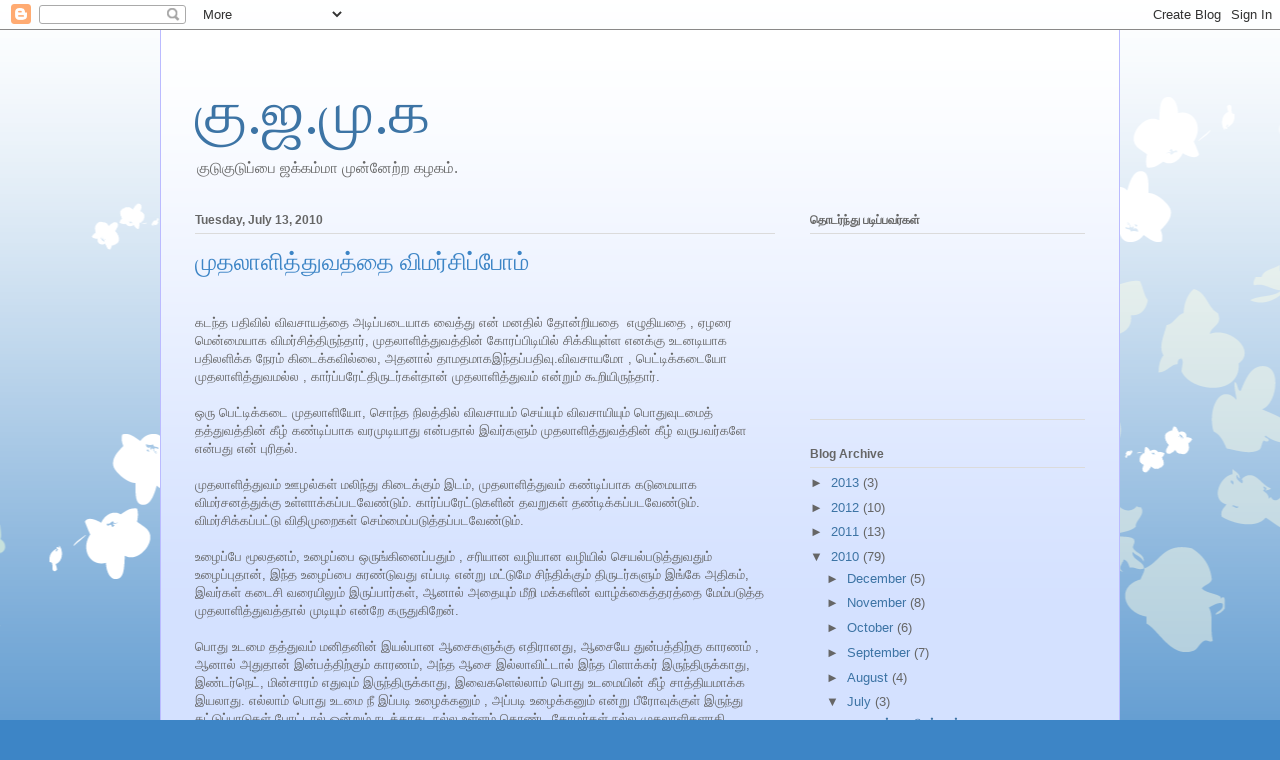

--- FILE ---
content_type: text/html; charset=UTF-8
request_url: https://kudukuduppai.blogspot.com/2010/07/blog-post_13.html?showComment=1279129842063
body_size: 18157
content:
<!DOCTYPE html>
<html class='v2' dir='ltr' lang='en'>
<head>
<link href='https://www.blogger.com/static/v1/widgets/4128112664-css_bundle_v2.css' rel='stylesheet' type='text/css'/>
<meta content='width=1100' name='viewport'/>
<meta content='text/html; charset=UTF-8' http-equiv='Content-Type'/>
<meta content='blogger' name='generator'/>
<link href='https://kudukuduppai.blogspot.com/favicon.ico' rel='icon' type='image/x-icon'/>
<link href='http://kudukuduppai.blogspot.com/2010/07/blog-post_13.html' rel='canonical'/>
<link rel="alternate" type="application/atom+xml" title="க&#3009;.ஜ.ம&#3009;.க - Atom" href="https://kudukuduppai.blogspot.com/feeds/posts/default" />
<link rel="alternate" type="application/rss+xml" title="க&#3009;.ஜ.ம&#3009;.க - RSS" href="https://kudukuduppai.blogspot.com/feeds/posts/default?alt=rss" />
<link rel="service.post" type="application/atom+xml" title="க&#3009;.ஜ.ம&#3009;.க - Atom" href="https://www.blogger.com/feeds/6651196126048006317/posts/default" />

<link rel="alternate" type="application/atom+xml" title="க&#3009;.ஜ.ம&#3009;.க - Atom" href="https://kudukuduppai.blogspot.com/feeds/7933568707741914050/comments/default" />
<!--Can't find substitution for tag [blog.ieCssRetrofitLinks]-->
<meta content='http://kudukuduppai.blogspot.com/2010/07/blog-post_13.html' property='og:url'/>
<meta content='முதலாளித்துவத்தை விமர்சிப்போம்' property='og:title'/>
<meta content='கடந்த பதிவில் விவசாயத்தை அடிப்படையாக வைத்து என் மனதில் தோன்றியதை  எழுதியதை , ஏழரை மென்மையாக விமர்சித்திருந்தார், முதலாளித்துவத்தின் கோரப்பிட...' property='og:description'/>
<title>க&#3009;.ஜ.ம&#3009;.க: ம&#3009;தல&#3006;ள&#3007;த&#3021;த&#3009;வத&#3021;த&#3016; வ&#3007;மர&#3021;ச&#3007;ப&#3021;ப&#3019;ம&#3021;</title>
<style id='page-skin-1' type='text/css'><!--
/*
-----------------------------------------------
Blogger Template Style
Name:     Ethereal
Designer: Jason Morrow
URL:      jasonmorrow.etsy.com
----------------------------------------------- */
/* Content
----------------------------------------------- */
body {
font: normal normal 13px Arial, Tahoma, Helvetica, FreeSans, sans-serif;
color: #666666;
background: #3d85c6 none repeat-x scroll top left;
}
html body .content-outer {
min-width: 0;
max-width: 100%;
width: 100%;
}
a:link {
text-decoration: none;
color: #3d74a5;
}
a:visited {
text-decoration: none;
color: #4d469c;
}
a:hover {
text-decoration: underline;
color: #3d74a5;
}
.main-inner {
padding-top: 15px;
}
.body-fauxcolumn-outer {
background: transparent url(//themes.googleusercontent.com/image?id=0BwVBOzw_-hbMMDZjM2Q4YjctMTY2OC00ZGU2LWJjZDYtODVjOGRiOThlMGQ3) repeat-x scroll top center;
}
.content-fauxcolumns .fauxcolumn-inner {
background: #d4e1ff url(//www.blogblog.com/1kt/ethereal/white-fade.png) repeat-x scroll top left;
border-left: 1px solid #bbbbff;
border-right: 1px solid #bbbbff;
}
/* Flexible Background
----------------------------------------------- */
.content-fauxcolumn-outer .fauxborder-left {
width: 100%;
padding-left: 0;
margin-left: -0;
background-color: transparent;
background-image: none;
background-repeat: no-repeat;
background-position: left top;
}
.content-fauxcolumn-outer .fauxborder-right {
margin-right: -0;
width: 0;
background-color: transparent;
background-image: none;
background-repeat: no-repeat;
background-position: right top;
}
/* Columns
----------------------------------------------- */
.content-inner {
padding: 0;
}
/* Header
----------------------------------------------- */
.header-inner {
padding: 27px 0 3px;
}
.header-inner .section {
margin: 0 35px;
}
.Header h1 {
font: normal normal 60px Times, 'Times New Roman', FreeSerif, serif;
color: #3d74a5;
}
.Header h1 a {
color: #3d74a5;
}
.Header .description {
font-size: 115%;
color: #666666;
}
.header-inner .Header .titlewrapper,
.header-inner .Header .descriptionwrapper {
padding-left: 0;
padding-right: 0;
margin-bottom: 0;
}
/* Tabs
----------------------------------------------- */
.tabs-outer {
position: relative;
background: transparent;
}
.tabs-cap-top, .tabs-cap-bottom {
position: absolute;
width: 100%;
}
.tabs-cap-bottom {
bottom: 0;
}
.tabs-inner {
padding: 0;
}
.tabs-inner .section {
margin: 0 35px;
}
*+html body .tabs-inner .widget li {
padding: 1px;
}
.PageList {
border-bottom: 1px solid #c2d8fa;
}
.tabs-inner .widget li.selected a,
.tabs-inner .widget li a:hover {
position: relative;
-moz-border-radius-topleft: 5px;
-moz-border-radius-topright: 5px;
-webkit-border-top-left-radius: 5px;
-webkit-border-top-right-radius: 5px;
-goog-ms-border-top-left-radius: 5px;
-goog-ms-border-top-right-radius: 5px;
border-top-left-radius: 5px;
border-top-right-radius: 5px;
background: #4eabff none ;
color: #ffffff;
}
.tabs-inner .widget li a {
display: inline-block;
margin: 0;
margin-right: 1px;
padding: .65em 1.5em;
font: normal normal 12px Arial, Tahoma, Helvetica, FreeSans, sans-serif;
color: #666666;
background-color: #c2d8fa;
-moz-border-radius-topleft: 5px;
-moz-border-radius-topright: 5px;
-webkit-border-top-left-radius: 5px;
-webkit-border-top-right-radius: 5px;
-goog-ms-border-top-left-radius: 5px;
-goog-ms-border-top-right-radius: 5px;
border-top-left-radius: 5px;
border-top-right-radius: 5px;
}
/* Headings
----------------------------------------------- */
h2 {
font: normal bold 12px Verdana, Geneva, sans-serif;
color: #666666;
}
/* Widgets
----------------------------------------------- */
.main-inner .column-left-inner {
padding: 0 0 0 20px;
}
.main-inner .column-left-inner .section {
margin-right: 0;
}
.main-inner .column-right-inner {
padding: 0 20px 0 0;
}
.main-inner .column-right-inner .section {
margin-left: 0;
}
.main-inner .section {
padding: 0;
}
.main-inner .widget {
padding: 0 0 15px;
margin: 20px 0;
border-bottom: 1px solid #dbdbdb;
}
.main-inner .widget h2 {
margin: 0;
padding: .6em 0 .5em;
}
.footer-inner .widget h2 {
padding: 0 0 .4em;
}
.main-inner .widget h2 + div, .footer-inner .widget h2 + div {
padding-top: 15px;
}
.main-inner .widget .widget-content {
margin: 0;
padding: 15px 0 0;
}
.main-inner .widget ul, .main-inner .widget #ArchiveList ul.flat {
margin: -15px -15px -15px;
padding: 0;
list-style: none;
}
.main-inner .sidebar .widget h2 {
border-bottom: 1px solid #dbdbdb;
}
.main-inner .widget #ArchiveList {
margin: -15px 0 0;
}
.main-inner .widget ul li, .main-inner .widget #ArchiveList ul.flat li {
padding: .5em 15px;
text-indent: 0;
}
.main-inner .widget #ArchiveList ul li {
padding-top: .25em;
padding-bottom: .25em;
}
.main-inner .widget ul li:first-child, .main-inner .widget #ArchiveList ul.flat li:first-child {
border-top: none;
}
.main-inner .widget ul li:last-child, .main-inner .widget #ArchiveList ul.flat li:last-child {
border-bottom: none;
}
.main-inner .widget .post-body ul {
padding: 0 2.5em;
margin: .5em 0;
list-style: disc;
}
.main-inner .widget .post-body ul li {
padding: 0.25em 0;
margin-bottom: .25em;
color: #666666;
border: none;
}
.footer-inner .widget ul {
padding: 0;
list-style: none;
}
.widget .zippy {
color: #666666;
}
/* Posts
----------------------------------------------- */
.main.section {
margin: 0 20px;
}
body .main-inner .Blog {
padding: 0;
background-color: transparent;
border: none;
}
.main-inner .widget h2.date-header {
border-bottom: 1px solid #dbdbdb;
}
.date-outer {
position: relative;
margin: 15px 0 20px;
}
.date-outer:first-child {
margin-top: 0;
}
.date-posts {
clear: both;
}
.post-outer, .inline-ad {
border-bottom: 1px solid #dbdbdb;
padding: 30px 0;
}
.post-outer {
padding-bottom: 10px;
}
.post-outer:first-child {
padding-top: 0;
border-top: none;
}
.post-outer:last-child, .inline-ad:last-child {
border-bottom: none;
}
.post-body img {
padding: 8px;
}
h3.post-title, h4 {
font: normal normal 24px Times, Times New Roman, serif;
color: #3d85c6;
}
h3.post-title a {
font: normal normal 24px Times, Times New Roman, serif;
color: #3d85c6;
text-decoration: none;
}
h3.post-title a:hover {
color: #3d74a5;
text-decoration: underline;
}
.post-header {
margin: 0 0 1.5em;
}
.post-body {
line-height: 1.4;
}
.post-footer {
margin: 1.5em 0 0;
}
#blog-pager {
padding: 15px;
}
.blog-feeds, .post-feeds {
margin: 1em 0;
text-align: center;
}
.post-outer .comments {
margin-top: 2em;
}
/* Comments
----------------------------------------------- */
.comments .comments-content .icon.blog-author {
background-repeat: no-repeat;
background-image: url([data-uri]);
}
.comments .comments-content .loadmore a {
background: #d4e1ff url(//www.blogblog.com/1kt/ethereal/white-fade.png) repeat-x scroll top left;
}
.comments .comments-content .loadmore a {
border-top: 1px solid #dbdbdb;
border-bottom: 1px solid #dbdbdb;
}
.comments .comment-thread.inline-thread {
background: #d4e1ff url(//www.blogblog.com/1kt/ethereal/white-fade.png) repeat-x scroll top left;
}
.comments .continue {
border-top: 2px solid #dbdbdb;
}
/* Footer
----------------------------------------------- */
.footer-inner {
padding: 30px 0;
overflow: hidden;
}
/* Mobile
----------------------------------------------- */
body.mobile  {
background-size: auto
}
.mobile .body-fauxcolumn-outer {
background: ;
}
.mobile .content-fauxcolumns .fauxcolumn-inner {
opacity: 0.75;
}
.mobile .content-fauxcolumn-outer .fauxborder-right {
margin-right: 0;
}
.mobile-link-button {
background-color: #4eabff;
}
.mobile-link-button a:link, .mobile-link-button a:visited {
color: #ffffff;
}
.mobile-index-contents {
color: #444444;
}
.mobile .body-fauxcolumn-outer {
background-size: 100% auto;
}
.mobile .mobile-date-outer {
border-bottom: transparent;
}
.mobile .PageList {
border-bottom: none;
}
.mobile .tabs-inner .section {
margin: 0;
}
.mobile .tabs-inner .PageList .widget-content {
background: #4eabff none;
color: #ffffff;
}
.mobile .tabs-inner .PageList .widget-content .pagelist-arrow {
border-left: 1px solid #ffffff;
}
.mobile .footer-inner {
overflow: visible;
}
body.mobile .AdSense {
margin: 0 -10px;
}

--></style>
<style id='template-skin-1' type='text/css'><!--
body {
min-width: 960px;
}
.content-outer, .content-fauxcolumn-outer, .region-inner {
min-width: 960px;
max-width: 960px;
_width: 960px;
}
.main-inner .columns {
padding-left: 0;
padding-right: 310px;
}
.main-inner .fauxcolumn-center-outer {
left: 0;
right: 310px;
/* IE6 does not respect left and right together */
_width: expression(this.parentNode.offsetWidth -
parseInt("0") -
parseInt("310px") + 'px');
}
.main-inner .fauxcolumn-left-outer {
width: 0;
}
.main-inner .fauxcolumn-right-outer {
width: 310px;
}
.main-inner .column-left-outer {
width: 0;
right: 100%;
margin-left: -0;
}
.main-inner .column-right-outer {
width: 310px;
margin-right: -310px;
}
#layout {
min-width: 0;
}
#layout .content-outer {
min-width: 0;
width: 800px;
}
#layout .region-inner {
min-width: 0;
width: auto;
}
body#layout div.add_widget {
padding: 8px;
}
body#layout div.add_widget a {
margin-left: 32px;
}
--></style>
<link href='https://www.blogger.com/dyn-css/authorization.css?targetBlogID=6651196126048006317&amp;zx=00d21011-765d-4c2d-bcb4-35ede3f46e2d' media='none' onload='if(media!=&#39;all&#39;)media=&#39;all&#39;' rel='stylesheet'/><noscript><link href='https://www.blogger.com/dyn-css/authorization.css?targetBlogID=6651196126048006317&amp;zx=00d21011-765d-4c2d-bcb4-35ede3f46e2d' rel='stylesheet'/></noscript>
<meta name='google-adsense-platform-account' content='ca-host-pub-1556223355139109'/>
<meta name='google-adsense-platform-domain' content='blogspot.com'/>

</head>
<body class='loading variant-blossoms1Blue'>
<div class='navbar section' id='navbar' name='Navbar'><div class='widget Navbar' data-version='1' id='Navbar1'><script type="text/javascript">
    function setAttributeOnload(object, attribute, val) {
      if(window.addEventListener) {
        window.addEventListener('load',
          function(){ object[attribute] = val; }, false);
      } else {
        window.attachEvent('onload', function(){ object[attribute] = val; });
      }
    }
  </script>
<div id="navbar-iframe-container"></div>
<script type="text/javascript" src="https://apis.google.com/js/platform.js"></script>
<script type="text/javascript">
      gapi.load("gapi.iframes:gapi.iframes.style.bubble", function() {
        if (gapi.iframes && gapi.iframes.getContext) {
          gapi.iframes.getContext().openChild({
              url: 'https://www.blogger.com/navbar/6651196126048006317?po\x3d7933568707741914050\x26origin\x3dhttps://kudukuduppai.blogspot.com',
              where: document.getElementById("navbar-iframe-container"),
              id: "navbar-iframe"
          });
        }
      });
    </script><script type="text/javascript">
(function() {
var script = document.createElement('script');
script.type = 'text/javascript';
script.src = '//pagead2.googlesyndication.com/pagead/js/google_top_exp.js';
var head = document.getElementsByTagName('head')[0];
if (head) {
head.appendChild(script);
}})();
</script>
</div></div>
<div class='body-fauxcolumns'>
<div class='fauxcolumn-outer body-fauxcolumn-outer'>
<div class='cap-top'>
<div class='cap-left'></div>
<div class='cap-right'></div>
</div>
<div class='fauxborder-left'>
<div class='fauxborder-right'></div>
<div class='fauxcolumn-inner'>
</div>
</div>
<div class='cap-bottom'>
<div class='cap-left'></div>
<div class='cap-right'></div>
</div>
</div>
</div>
<div class='content'>
<div class='content-fauxcolumns'>
<div class='fauxcolumn-outer content-fauxcolumn-outer'>
<div class='cap-top'>
<div class='cap-left'></div>
<div class='cap-right'></div>
</div>
<div class='fauxborder-left'>
<div class='fauxborder-right'></div>
<div class='fauxcolumn-inner'>
</div>
</div>
<div class='cap-bottom'>
<div class='cap-left'></div>
<div class='cap-right'></div>
</div>
</div>
</div>
<div class='content-outer'>
<div class='content-cap-top cap-top'>
<div class='cap-left'></div>
<div class='cap-right'></div>
</div>
<div class='fauxborder-left content-fauxborder-left'>
<div class='fauxborder-right content-fauxborder-right'></div>
<div class='content-inner'>
<header>
<div class='header-outer'>
<div class='header-cap-top cap-top'>
<div class='cap-left'></div>
<div class='cap-right'></div>
</div>
<div class='fauxborder-left header-fauxborder-left'>
<div class='fauxborder-right header-fauxborder-right'></div>
<div class='region-inner header-inner'>
<div class='header section' id='header' name='Header'><div class='widget Header' data-version='1' id='Header1'>
<div id='header-inner'>
<div class='titlewrapper'>
<h1 class='title'>
<a href='https://kudukuduppai.blogspot.com/'>
க&#3009;.ஜ.ம&#3009;.க
</a>
</h1>
</div>
<div class='descriptionwrapper'>
<p class='description'><span>க&#3009;ட&#3009;க&#3009;ட&#3009;ப&#3021;ப&#3016; ஜக&#3021;கம&#3021;ம&#3006; ம&#3009;ன&#3021;ன&#3015;ற&#3021;ற கழகம&#3021;.</span></p>
</div>
</div>
</div></div>
</div>
</div>
<div class='header-cap-bottom cap-bottom'>
<div class='cap-left'></div>
<div class='cap-right'></div>
</div>
</div>
</header>
<div class='tabs-outer'>
<div class='tabs-cap-top cap-top'>
<div class='cap-left'></div>
<div class='cap-right'></div>
</div>
<div class='fauxborder-left tabs-fauxborder-left'>
<div class='fauxborder-right tabs-fauxborder-right'></div>
<div class='region-inner tabs-inner'>
<div class='tabs no-items section' id='crosscol' name='Cross-Column'></div>
<div class='tabs no-items section' id='crosscol-overflow' name='Cross-Column 2'></div>
</div>
</div>
<div class='tabs-cap-bottom cap-bottom'>
<div class='cap-left'></div>
<div class='cap-right'></div>
</div>
</div>
<div class='main-outer'>
<div class='main-cap-top cap-top'>
<div class='cap-left'></div>
<div class='cap-right'></div>
</div>
<div class='fauxborder-left main-fauxborder-left'>
<div class='fauxborder-right main-fauxborder-right'></div>
<div class='region-inner main-inner'>
<div class='columns fauxcolumns'>
<div class='fauxcolumn-outer fauxcolumn-center-outer'>
<div class='cap-top'>
<div class='cap-left'></div>
<div class='cap-right'></div>
</div>
<div class='fauxborder-left'>
<div class='fauxborder-right'></div>
<div class='fauxcolumn-inner'>
</div>
</div>
<div class='cap-bottom'>
<div class='cap-left'></div>
<div class='cap-right'></div>
</div>
</div>
<div class='fauxcolumn-outer fauxcolumn-left-outer'>
<div class='cap-top'>
<div class='cap-left'></div>
<div class='cap-right'></div>
</div>
<div class='fauxborder-left'>
<div class='fauxborder-right'></div>
<div class='fauxcolumn-inner'>
</div>
</div>
<div class='cap-bottom'>
<div class='cap-left'></div>
<div class='cap-right'></div>
</div>
</div>
<div class='fauxcolumn-outer fauxcolumn-right-outer'>
<div class='cap-top'>
<div class='cap-left'></div>
<div class='cap-right'></div>
</div>
<div class='fauxborder-left'>
<div class='fauxborder-right'></div>
<div class='fauxcolumn-inner'>
</div>
</div>
<div class='cap-bottom'>
<div class='cap-left'></div>
<div class='cap-right'></div>
</div>
</div>
<!-- corrects IE6 width calculation -->
<div class='columns-inner'>
<div class='column-center-outer'>
<div class='column-center-inner'>
<div class='main section' id='main' name='Main'><div class='widget Blog' data-version='1' id='Blog1'>
<div class='blog-posts hfeed'>
<!--Can't find substitution for tag [defaultAdStart]-->

          <div class="date-outer">
        
<h2 class='date-header'><span>Tuesday, July 13, 2010</span></h2>

          <div class="date-posts">
        
<div class='post-outer'>
<script language="javascript" src="//services.thamizmanam.com/jscript.php" type="text/javascript">
</script>
<script language="javascript" src="//services.thamizmanam.com/toolbar.php?date=8:46%E2%80%AFPM&amp;posturl=https://kudukuduppai.blogspot.com/2010/07/blog-post_13.html&amp;cmt=17&amp;blogurl=https://kudukuduppai.blogspot.com/&amp;photo" type="text/javascript">
</script>
<div class='post hentry' itemscope='itemscope' itemtype='http://schema.org/BlogPosting'>
<a name='7933568707741914050'></a>
<h3 class='post-title entry-title' itemprop='name'>
ம&#3009;தல&#3006;ள&#3007;த&#3021;த&#3009;வத&#3021;த&#3016; வ&#3007;மர&#3021;ச&#3007;ப&#3021;ப&#3019;ம&#3021;
</h3>
<div class='post-header'>
<div class='post-header-line-1'></div>
</div>
<div class='post-body entry-content' id='post-body-7933568707741914050' itemprop='articleBody'>
<span class="Apple-style-span" style="font-family: arial; font-size: small; "><div class="gmail_quote"><div><div><br /></div><div>கடந&#3021;த பத&#3007;வ&#3007;ல&#3021; வ&#3007;வச&#3006;யத&#3021;த&#3016; அட&#3007;ப&#3021;பட&#3016;ய&#3006;க வ&#3016;த&#3021;த&#3009; என&#3021; மனத&#3007;ல&#3021; த&#3019;ன&#3021;ற&#3007;யத&#3016; <span class="Apple-tab-span" style="white-space:pre"> </span>எழ&#3009;த&#3007;யத&#3016; , ஏழர&#3016; ம&#3014;ன&#3021;ம&#3016;ய&#3006;க வ&#3007;மர&#3021;ச&#3007;த&#3021;த&#3007;ர&#3009;ந&#3021;த&#3006;ர&#3021;, ம&#3009;தல&#3006;ள&#3007;த&#3021;த&#3009;வத&#3021;த&#3007;ன&#3021; க&#3019;ரப&#3021;ப&#3007;ட&#3007;ய&#3007;ல&#3021; ச&#3007;க&#3021;க&#3007;ய&#3009;ள&#3021;ள எனக&#3021;க&#3009; உடனட&#3007;ய&#3006;க பத&#3007;லள&#3007;க&#3021;க ந&#3015;ரம&#3021; க&#3007;ட&#3016;க&#3021;கவ&#3007;ல&#3021;ல&#3016;, அதன&#3006;ல&#3021; த&#3006;மதம&#3006;கஇந&#3021;தப&#3021;பத&#3007;வ&#3009;.வ&#3007;வச&#3006;யம&#3019; , ப&#3014;ட&#3021;ட&#3007;க&#3021;கட&#3016;ய&#3019; ம&#3009;தல&#3006;ள&#3007;த&#3021;த&#3009;வமல&#3021;ல , க&#3006;ர&#3021;ப&#3021;பர&#3015;ட&#3021;த&#3007;ர&#3009;டர&#3021;கள&#3021;த&#3006;ன&#3021; ம&#3009;தல&#3006;ள&#3007;த&#3021;த&#3009;வம&#3021; என&#3021;ற&#3009;ம&#3021; க&#3010;ற&#3007;ய&#3007;ர&#3009;ந&#3021;த&#3006;ர&#3021;.</div><div><br /></div><div>ஒர&#3009; ப&#3014;ட&#3021;ட&#3007;க&#3021;கட&#3016; ம&#3009;தல&#3006;ள&#3007;ய&#3019;, ச&#3018;ந&#3021;த ந&#3007;லத&#3021;த&#3007;ல&#3021; வ&#3007;வச&#3006;யம&#3021; ச&#3014;ய&#3021;ய&#3009;ம&#3021; வ&#3007;வச&#3006;ய&#3007;ய&#3009;ம&#3021; ப&#3018;த&#3009;வ&#3009;டம&#3016;த&#3021; தத&#3021;த&#3009;வத&#3021;த&#3007;ன&#3021; க&#3008;ழ&#3021; கண&#3021;ட&#3007;ப&#3021;ப&#3006;க வரம&#3009;ட&#3007;ய&#3006;த&#3009; என&#3021;பத&#3006;ல&#3021; இவர&#3021;கள&#3009;ம&#3021; ம&#3009;தல&#3006;ள&#3007;த&#3021;த&#3009;வத&#3021;த&#3007;ன&#3021; க&#3008;ழ&#3021; வர&#3009;பவர&#3021;கள&#3015; என&#3021;பத&#3009; என&#3021; ப&#3009;ர&#3007;தல&#3021;.</div><div><br /></div><div>ம&#3009;தல&#3006;ள&#3007;த&#3021;த&#3009;வம&#3021; ஊழல&#3021;கள&#3021; மல&#3007;ந&#3021;த&#3009; க&#3007;ட&#3016;க&#3021;க&#3009;ம&#3021; இடம&#3021;, ம&#3009;தல&#3006;ள&#3007;த&#3021;த&#3009;வம&#3021; கண&#3021;ட&#3007;ப&#3021;ப&#3006;க கட&#3009;ம&#3016;ய&#3006;க வ&#3007;மர&#3021;சனத&#3021;த&#3009;க&#3021;க&#3009; உள&#3021;ள&#3006;க&#3021;கப&#3021;படவ&#3015;ண&#3021;ட&#3009;ம&#3021;. க&#3006;ர&#3021;ப&#3021;பர&#3015;ட&#3021;ட&#3009;கள&#3007;ன&#3021; தவற&#3009;கள&#3021; தண&#3021;ட&#3007;க&#3021;கப&#3021;படவ&#3015;ண&#3021;ட&#3009;ம&#3021;. வ&#3007;மர&#3021;ச&#3007;க&#3021;கப&#3021;பட&#3021;ட&#3009; வ&#3007;த&#3007;ம&#3009;ற&#3016;கள&#3021; ச&#3014;ம&#3021;ம&#3016;ப&#3021;பட&#3009;த&#3021;தப&#3021;படவ&#3015;ண&#3021;ட&#3009;ம&#3021;.</div><div><br /></div><div>உழ&#3016;ப&#3021;ப&#3015; ம&#3010;லதனம&#3021;, உழ&#3016;ப&#3021;ப&#3016; ஒர&#3009;ங&#3021;க&#3007;ன&#3016;ப&#3021;பத&#3009;ம&#3021; , சர&#3007;ய&#3006;ன வழ&#3007;ய&#3006;ன வழ&#3007;ய&#3007;ல&#3021; ச&#3014;யல&#3021;பட&#3009;த&#3021;த&#3009;வத&#3009;ம&#3021; உழ&#3016;ப&#3021;ப&#3009;த&#3006;ன&#3021;, இந&#3021;த உழ&#3016;ப&#3021;ப&#3016; ச&#3009;ரண&#3021;ட&#3009;வத&#3009; எப&#3021;பட&#3007; என&#3021;ற&#3009; மட&#3021;ட&#3009;ம&#3015; ச&#3007;ந&#3021;த&#3007;க&#3021;க&#3009;ம&#3021; த&#3007;ர&#3009;டர&#3021;கள&#3009;ம&#3021; இங&#3021;க&#3015; அத&#3007;கம&#3021;, இவர&#3021;கள&#3021; கட&#3016;ச&#3007; வர&#3016;ய&#3007;ல&#3009;ம&#3021; இர&#3009;ப&#3021;ப&#3006;ர&#3021;கள&#3021;, ஆன&#3006;ல&#3021; அத&#3016;ய&#3009;ம&#3021; ம&#3008;ற&#3007; மக&#3021;கள&#3007;ன&#3021; வ&#3006;ழ&#3021;க&#3021;க&#3016;த&#3021;தரத&#3021;த&#3016; ம&#3015;ம&#3021;பட&#3009;த&#3021;த ம&#3009;தல&#3006;ள&#3007;த&#3021;த&#3009;வத&#3021;த&#3006;ல&#3021; ம&#3009;ட&#3007;ய&#3009;ம&#3021; என&#3021;ற&#3015; கர&#3009;த&#3009;க&#3007;ற&#3015;ன&#3021;.</div><div><br /></div><div>ப&#3018;த&#3009; உடம&#3016; தத&#3021;த&#3009;வம&#3021; மன&#3007;தன&#3007;ன&#3021; இயல&#3021;ப&#3006;ன ஆச&#3016;கள&#3009;க&#3021;க&#3009; எத&#3007;ர&#3006;னத&#3009;, ஆச&#3016;ய&#3015; த&#3009;ன&#3021;பத&#3021;த&#3007;ற&#3021;க&#3009; க&#3006;ரணம&#3021; , ஆன&#3006;ல&#3021; அத&#3009;த&#3006;ன&#3021; இன&#3021;பத&#3021;த&#3007;ற&#3021;க&#3009;ம&#3021; க&#3006;ரணம&#3021;, அந&#3021;த ஆச&#3016; இல&#3021;ல&#3006;வ&#3007;ட&#3021;ட&#3006;ல&#3021; இந&#3021;த ப&#3007;ள&#3006;க&#3021;கர&#3021; இர&#3009;ந&#3021;த&#3007;ர&#3009;க&#3021;க&#3006;த&#3009;, இண&#3021;டர&#3021;ந&#3014;ட&#3021;, ம&#3007;ன&#3021;ச&#3006;ரம&#3021; எத&#3009;வ&#3009;ம&#3021; இர&#3009;ந&#3021;த&#3007;ர&#3009;க&#3021;க&#3006;த&#3009;, இவ&#3016;கள&#3014;ல&#3021;ல&#3006;ம&#3021; ப&#3018;த&#3009; உடம&#3016;ய&#3007;ன&#3021; க&#3008;ழ&#3021; ச&#3006;த&#3021;த&#3007;யம&#3006;க&#3021;க இயல&#3006;த&#3009;. எல&#3021;ல&#3006;ம&#3021; ப&#3018;த&#3009; உடம&#3016; ந&#3008; இப&#3021;பட&#3007; உழ&#3016;க&#3021;கன&#3009;ம&#3021; , அப&#3021;பட&#3007; உழ&#3016;க&#3021;கன&#3009;ம&#3021; என&#3021;ற&#3009; ப&#3008;ர&#3019;வ&#3009;க&#3021;க&#3009;ள&#3021; இர&#3009;ந&#3021;த&#3009; கட&#3021;ட&#3009;ப&#3021;ப&#3006;ட&#3009;கள&#3021; ப&#3019;ட&#3021;ட&#3006;ல&#3021; ஒன&#3021;ற&#3009;ம&#3021; நடக&#3021;க&#3006;த&#3009;. நல&#3021;ல உள&#3021;ளம&#3021; க&#3018;ண&#3021;ட த&#3019;ழர&#3021;கள&#3021; நல&#3021;ல ம&#3009;தல&#3006;ள&#3007;கள&#3006;க&#3007; சம&#3010;கத&#3021;த&#3007;ன&#3021; ப&#3018;ர&#3009;ள&#3006;த&#3006;ர ம&#3009;ன&#3021;ன&#3015;ற&#3021;றத&#3007;ற&#3021;க&#3009; ப&#3006;ட&#3009;பட&#3009;தல&#3015; சர&#3007;ய&#3006;ன வ&#3007;ட&#3016;தர&#3009;ம&#3021;.</div><div><br /></div><div>ம&#3009;தல&#3006;ள&#3007;த&#3021;த&#3009;வ வ&#3007;த&#3007;கள&#3021; வ&#3007;மர&#3021;ச&#3007;க&#3021;கப&#3021;பட&#3021;ட&#3009; ம&#3006;ற&#3007;க&#3021;க&#3018;ண&#3021;ட&#3015;த&#3006;ன&#3021; இர&#3009;க&#3021;க&#3009;ம&#3021;, ஏழ&#3016;, பணக&#3021;க&#3006;ரன&#3021;, ஆண&#3021;ட&#3007;, ப&#3019;ண&#3021;ட&#3007;ய&#3014;ல&#3021;ல&#3006;ம&#3021; ம&#3006;ற&#3007; ம&#3006;ற&#3007; வந&#3021;த&#3009;க&#3021;க&#3018;ண&#3021;ட&#3009;த&#3006;ன&#3021; இர&#3009;ப&#3021;ப&#3006;ர&#3021;கள&#3021;.</div><div><br /></div><div>தன&#3007;ப&#3021;பட&#3021;ட ம&#3009;ற&#3016;ய&#3007;ல&#3021; வ&#3007;த&#3007;ம&#3009;ற&#3016;கள&#3021; இல&#3021;ல&#3006;த மன&#3007;த வ&#3007;லங&#3021;க&#3006;க வ&#3006;ழத&#3021;த&#3006;ன&#3021; எனக&#3021;க&#3009;ம&#3021; ஆச&#3016;, ஆன&#3006;ல&#3021; அதற&#3021;க&#3009; ம&#3009;தல&#3006;ள&#3007;த&#3021;த&#3009;வம&#3009;ம&#3021; த&#3015;வ&#3016;ய&#3007;ல&#3021;ல&#3016;, எல&#3021;ல&#3006;வற&#3021;ற&#3016;ய&#3009;ம&#3021; வ&#3007;மர&#3021;ச&#3007;த&#3021;த&#3009; எந&#3021;த வ&#3007;மர&#3021;சனத&#3021;த&#3016;ய&#3009;ம&#3021; ஏற&#3021;ற&#3009;க&#3021;க&#3018;ள&#3021;ள&#3006;த ப&#3008;ர&#3019;வ&#3009;க&#3021;க&#3009;ள&#3021; ம&#3009;ட&#3007;வ&#3014;ட&#3009;க&#3021;கப&#3021;பட&#3009;ம&#3021; இசங&#3021;கள&#3009;ம&#3021; த&#3015;வ&#3016;ய&#3007;ல&#3021;ல&#3016;.</div></div></div></span>
<div style='clear: both;'></div>
</div>
<div class='post-footer'>
<div class='post-footer-line post-footer-line-1'><span class='post-author vcard'>
பத&#3007;வர&#3021;
<span class='fn'>
<a href='https://www.blogger.com/profile/16131346424292769559' itemprop='author' rel='author' title='author profile'>
க&#3009;ட&#3009;க&#3009;ட&#3009;ப&#3021;ப&#3016;
</a>
</span>
</span>
<span class='post-timestamp'>
at
<a class='timestamp-link' href='https://kudukuduppai.blogspot.com/2010/07/blog-post_13.html' itemprop='url' rel='bookmark' title='permanent link'><abbr class='published' itemprop='datePublished' title='2010-07-13T20:46:00-05:00'>8:46&#8239;PM</abbr></a>
</span>
<span class='post-comment-link'>
</span>
<span class='post-icons'>
<span class='item-control blog-admin pid-1171969353'>
<a href='https://www.blogger.com/post-edit.g?blogID=6651196126048006317&postID=7933568707741914050&from=pencil' title='Edit Post'>
<img alt='' class='icon-action' height='18' src='https://resources.blogblog.com/img/icon18_edit_allbkg.gif' width='18'/>
</a>
</span>
</span>
<span class='post-backlinks post-comment-link'>
</span>
</div>
<div class='post-footer-line post-footer-line-2'><span class='post-labels'>
Labels:
<a href='https://kudukuduppai.blogspot.com/search/label/%E0%AE%85%E0%AE%B0%E0%AE%9A%E0%AE%BF%E0%AE%AF%E0%AE%B2%E0%AF%8D' rel='tag'>அரச&#3007;யல&#3021;</a>,
<a href='https://kudukuduppai.blogspot.com/search/label/%E0%AE%85%E0%AE%A9%E0%AF%81%E0%AE%AA%E0%AE%B5%E0%AE%AE%E0%AF%8D' rel='tag'>அன&#3009;பவம&#3021;</a>,
<a href='https://kudukuduppai.blogspot.com/search/label/%E0%AE%9A%E0%AE%AE%E0%AF%82%E0%AE%95%E0%AE%AE%E0%AF%8D' rel='tag'>சம&#3010;கம&#3021;</a>
</span>
</div>
<div class='post-footer-line post-footer-line-3'><span class='post-location'>
</span>
</div>
</div>
</div>
<div class='comments' id='comments'>
<a name='comments'></a>
<h4>17 comments:</h4>
<div id='Blog1_comments-block-wrapper'>
<dl class='avatar-comment-indent' id='comments-block'>
<dt class='comment-author ' id='c6254062130207355439'>
<a name='c6254062130207355439'></a>
<div class="avatar-image-container avatar-stock"><span dir="ltr"><a href="https://www.blogger.com/profile/02228683159559020853" target="" rel="nofollow" onclick="" class="avatar-hovercard" id="av-6254062130207355439-02228683159559020853"><img src="//www.blogger.com/img/blogger_logo_round_35.png" width="35" height="35" alt="" title="&#2986;&#2996;&#2990;&#3016;&#2986;&#3015;&#2970;&#3007;">

</a></span></div>
<a href='https://www.blogger.com/profile/02228683159559020853' rel='nofollow'>பழம&#3016;ப&#3015;ச&#3007;</a>
said...
</dt>
<dd class='comment-body' id='Blog1_cmt-6254062130207355439'>
<p>
க&#3006;ச&#3006;, பணம&#3006;... நல&#3021;ல&#3006; வ&#3007;மர&#3021;ச&#3007;ய&#3009;ங&#3021;க அண&#3021;ண&#3015;!!!
</p>
</dd>
<dd class='comment-footer'>
<span class='comment-timestamp'>
<a href='https://kudukuduppai.blogspot.com/2010/07/blog-post_13.html?showComment=1279072800652#c6254062130207355439' title='comment permalink'>
July 13, 2010 at 9:00&#8239;PM
</a>
<span class='item-control blog-admin pid-1393486240'>
<a class='comment-delete' href='https://www.blogger.com/comment/delete/6651196126048006317/6254062130207355439' title='Delete Comment'>
<img src='https://resources.blogblog.com/img/icon_delete13.gif'/>
</a>
</span>
</span>
</dd>
<dt class='comment-author ' id='c8787984005933099821'>
<a name='c8787984005933099821'></a>
<div class="avatar-image-container vcard"><span dir="ltr"><a href="https://www.blogger.com/profile/04763787067876903214" target="" rel="nofollow" onclick="" class="avatar-hovercard" id="av-8787984005933099821-04763787067876903214"><img src="https://resources.blogblog.com/img/blank.gif" width="35" height="35" class="delayLoad" style="display: none;" longdesc="//blogger.googleusercontent.com/img/b/R29vZ2xl/AVvXsEhtdJQtUWWpyzGOSDxqs5dtjpH1CSJ-hDebnfPKAjxyT-vSA9N0xKlB2pBi1q3t1uJdHo17nRflMpxBoTL2wGBVMEglzRUP1151mGhEH5c5hR580lBa8PThBqucxRwM0VY/s45-c/nasreyan.GIF" alt="" title="&#2984;&#2970;&#2992;&#3015;&#2991;&#2985;&#3021;">

<noscript><img src="//blogger.googleusercontent.com/img/b/R29vZ2xl/AVvXsEhtdJQtUWWpyzGOSDxqs5dtjpH1CSJ-hDebnfPKAjxyT-vSA9N0xKlB2pBi1q3t1uJdHo17nRflMpxBoTL2wGBVMEglzRUP1151mGhEH5c5hR580lBa8PThBqucxRwM0VY/s45-c/nasreyan.GIF" width="35" height="35" class="photo" alt=""></noscript></a></span></div>
<a href='https://www.blogger.com/profile/04763787067876903214' rel='nofollow'>நசர&#3015;யன&#3021;</a>
said...
</dt>
<dd class='comment-body' id='Blog1_cmt-8787984005933099821'>
<p>
//தன&#3007;ப&#3021;பட&#3021;ட ம&#3009;ற&#3016;ய&#3007;ல&#3021; வ&#3007;த&#3007;ம&#3009;ற&#3016;கள&#3021; இல&#3021;ல&#3006;த மன&#3007;த வ&#3007;லங&#3021;க&#3006;க வ&#3006;ழத&#3021;த&#3006;ன&#3021; <br />எனக&#3021;க&#3009;ம&#3021; ஆச&#3016;,//<br /><br />ச&#3014;வ&#3021;வ&#3006;ய&#3021; க&#3007;ரகத&#3021;த&#3007;ல&#3015; இடம&#3021; இர&#3009;க&#3021;க&#3006;ம&#3021;
</p>
</dd>
<dd class='comment-footer'>
<span class='comment-timestamp'>
<a href='https://kudukuduppai.blogspot.com/2010/07/blog-post_13.html?showComment=1279072881089#c8787984005933099821' title='comment permalink'>
July 13, 2010 at 9:01&#8239;PM
</a>
<span class='item-control blog-admin pid-659981960'>
<a class='comment-delete' href='https://www.blogger.com/comment/delete/6651196126048006317/8787984005933099821' title='Delete Comment'>
<img src='https://resources.blogblog.com/img/icon_delete13.gif'/>
</a>
</span>
</span>
</dd>
<dt class='comment-author ' id='c8675778490388469382'>
<a name='c8675778490388469382'></a>
<div class="avatar-image-container vcard"><span dir="ltr"><a href="https://www.blogger.com/profile/04763787067876903214" target="" rel="nofollow" onclick="" class="avatar-hovercard" id="av-8675778490388469382-04763787067876903214"><img src="https://resources.blogblog.com/img/blank.gif" width="35" height="35" class="delayLoad" style="display: none;" longdesc="//blogger.googleusercontent.com/img/b/R29vZ2xl/AVvXsEhtdJQtUWWpyzGOSDxqs5dtjpH1CSJ-hDebnfPKAjxyT-vSA9N0xKlB2pBi1q3t1uJdHo17nRflMpxBoTL2wGBVMEglzRUP1151mGhEH5c5hR580lBa8PThBqucxRwM0VY/s45-c/nasreyan.GIF" alt="" title="&#2984;&#2970;&#2992;&#3015;&#2991;&#2985;&#3021;">

<noscript><img src="//blogger.googleusercontent.com/img/b/R29vZ2xl/AVvXsEhtdJQtUWWpyzGOSDxqs5dtjpH1CSJ-hDebnfPKAjxyT-vSA9N0xKlB2pBi1q3t1uJdHo17nRflMpxBoTL2wGBVMEglzRUP1151mGhEH5c5hR580lBa8PThBqucxRwM0VY/s45-c/nasreyan.GIF" width="35" height="35" class="photo" alt=""></noscript></a></span></div>
<a href='https://www.blogger.com/profile/04763787067876903214' rel='nofollow'>நசர&#3015;யன&#3021;</a>
said...
</dt>
<dd class='comment-body' id='Blog1_cmt-8675778490388469382'>
<p>
மண&#3007; அண&#3021;ணன&#3021; ம&#3009;ந&#3021;த&#3007;க&#3007;ட&#3021;ட&#3006;ர&#3015;
</p>
</dd>
<dd class='comment-footer'>
<span class='comment-timestamp'>
<a href='https://kudukuduppai.blogspot.com/2010/07/blog-post_13.html?showComment=1279072910178#c8675778490388469382' title='comment permalink'>
July 13, 2010 at 9:01&#8239;PM
</a>
<span class='item-control blog-admin pid-659981960'>
<a class='comment-delete' href='https://www.blogger.com/comment/delete/6651196126048006317/8675778490388469382' title='Delete Comment'>
<img src='https://resources.blogblog.com/img/icon_delete13.gif'/>
</a>
</span>
</span>
</dd>
<dt class='comment-author ' id='c6837576001457579961'>
<a name='c6837576001457579961'></a>
<div class="avatar-image-container vcard"><span dir="ltr"><a href="https://www.blogger.com/profile/04763787067876903214" target="" rel="nofollow" onclick="" class="avatar-hovercard" id="av-6837576001457579961-04763787067876903214"><img src="https://resources.blogblog.com/img/blank.gif" width="35" height="35" class="delayLoad" style="display: none;" longdesc="//blogger.googleusercontent.com/img/b/R29vZ2xl/AVvXsEhtdJQtUWWpyzGOSDxqs5dtjpH1CSJ-hDebnfPKAjxyT-vSA9N0xKlB2pBi1q3t1uJdHo17nRflMpxBoTL2wGBVMEglzRUP1151mGhEH5c5hR580lBa8PThBqucxRwM0VY/s45-c/nasreyan.GIF" alt="" title="&#2984;&#2970;&#2992;&#3015;&#2991;&#2985;&#3021;">

<noscript><img src="//blogger.googleusercontent.com/img/b/R29vZ2xl/AVvXsEhtdJQtUWWpyzGOSDxqs5dtjpH1CSJ-hDebnfPKAjxyT-vSA9N0xKlB2pBi1q3t1uJdHo17nRflMpxBoTL2wGBVMEglzRUP1151mGhEH5c5hR580lBa8PThBqucxRwM0VY/s45-c/nasreyan.GIF" width="35" height="35" class="photo" alt=""></noscript></a></span></div>
<a href='https://www.blogger.com/profile/04763787067876903214' rel='nofollow'>நசர&#3015;யன&#3021;</a>
said...
</dt>
<dd class='comment-body' id='Blog1_cmt-6837576001457579961'>
<p>
உம&#3021;ம இம&#3021;ச&#3016;க&#3021;க&#3009;ம&#3021; அத&#3009;த&#3006;ன&#3021; க&#3006;ரணம&#3006; ?
</p>
</dd>
<dd class='comment-footer'>
<span class='comment-timestamp'>
<a href='https://kudukuduppai.blogspot.com/2010/07/blog-post_13.html?showComment=1279073018052#c6837576001457579961' title='comment permalink'>
July 13, 2010 at 9:03&#8239;PM
</a>
<span class='item-control blog-admin pid-659981960'>
<a class='comment-delete' href='https://www.blogger.com/comment/delete/6651196126048006317/6837576001457579961' title='Delete Comment'>
<img src='https://resources.blogblog.com/img/icon_delete13.gif'/>
</a>
</span>
</span>
</dd>
<dt class='comment-author ' id='c342090841684132863'>
<a name='c342090841684132863'></a>
<div class="avatar-image-container vcard"><span dir="ltr"><a href="https://www.blogger.com/profile/04763787067876903214" target="" rel="nofollow" onclick="" class="avatar-hovercard" id="av-342090841684132863-04763787067876903214"><img src="https://resources.blogblog.com/img/blank.gif" width="35" height="35" class="delayLoad" style="display: none;" longdesc="//blogger.googleusercontent.com/img/b/R29vZ2xl/AVvXsEhtdJQtUWWpyzGOSDxqs5dtjpH1CSJ-hDebnfPKAjxyT-vSA9N0xKlB2pBi1q3t1uJdHo17nRflMpxBoTL2wGBVMEglzRUP1151mGhEH5c5hR580lBa8PThBqucxRwM0VY/s45-c/nasreyan.GIF" alt="" title="&#2984;&#2970;&#2992;&#3015;&#2991;&#2985;&#3021;">

<noscript><img src="//blogger.googleusercontent.com/img/b/R29vZ2xl/AVvXsEhtdJQtUWWpyzGOSDxqs5dtjpH1CSJ-hDebnfPKAjxyT-vSA9N0xKlB2pBi1q3t1uJdHo17nRflMpxBoTL2wGBVMEglzRUP1151mGhEH5c5hR580lBa8PThBqucxRwM0VY/s45-c/nasreyan.GIF" width="35" height="35" class="photo" alt=""></noscript></a></span></div>
<a href='https://www.blogger.com/profile/04763787067876903214' rel='nofollow'>நசர&#3015;யன&#3021;</a>
said...
</dt>
<dd class='comment-body' id='Blog1_cmt-342090841684132863'>
<p>
//நல&#3021;ல உள&#3021;ளம&#3021; க&#3018;ண&#3021;ட த&#3019;ழர&#3021;கள&#3021; நல&#3021;ல ம&#3009;தல&#3006;ள&#3007;கள&#3006;க&#3007; சம&#3010;கத&#3021;த&#3007;ன&#3021; ப&#3018;ர&#3009;ள&#3006;த&#3006;ர ம&#3009;ன&#3021;ன&#3015;ற&#3021;றத&#3007;ற&#3021;க&#3009;ப&#3006;ட&#3009;பட&#3009;தல&#3015; சர&#3007;ய&#3006;ன <br />வ&#3007;ட&#3016;தர&#3009;ம&#3021;//<br /><br />க&#3010;க&#3007;ள&#3021; ஆண&#3021;டவர&#3006; ?
</p>
</dd>
<dd class='comment-footer'>
<span class='comment-timestamp'>
<a href='https://kudukuduppai.blogspot.com/2010/07/blog-post_13.html?showComment=1279073121251#c342090841684132863' title='comment permalink'>
July 13, 2010 at 9:05&#8239;PM
</a>
<span class='item-control blog-admin pid-659981960'>
<a class='comment-delete' href='https://www.blogger.com/comment/delete/6651196126048006317/342090841684132863' title='Delete Comment'>
<img src='https://resources.blogblog.com/img/icon_delete13.gif'/>
</a>
</span>
</span>
</dd>
<dt class='comment-author ' id='c2506973592333473014'>
<a name='c2506973592333473014'></a>
<div class="avatar-image-container avatar-stock"><span dir="ltr"><a href="https://www.blogger.com/profile/09454449340961580635" target="" rel="nofollow" onclick="" class="avatar-hovercard" id="av-2506973592333473014-09454449340961580635"><img src="//www.blogger.com/img/blogger_logo_round_35.png" width="35" height="35" alt="" title="Unknown">

</a></span></div>
<a href='https://www.blogger.com/profile/09454449340961580635' rel='nofollow'>Unknown</a>
said...
</dt>
<dd class='comment-body' id='Blog1_cmt-2506973592333473014'>
<p>
நசரண&#3021;ண&#3015;? இந&#3021;தப&#3021; பத&#3007;வ&#3009;ல க&#3018;ஞ&#3021;ச ந&#3015;ரம&#3021; க&#3009;ம&#3021;மல&#3006;ம&#3006;?
</p>
</dd>
<dd class='comment-footer'>
<span class='comment-timestamp'>
<a href='https://kudukuduppai.blogspot.com/2010/07/blog-post_13.html?showComment=1279075536719#c2506973592333473014' title='comment permalink'>
July 13, 2010 at 9:45&#8239;PM
</a>
<span class='item-control blog-admin pid-184602056'>
<a class='comment-delete' href='https://www.blogger.com/comment/delete/6651196126048006317/2506973592333473014' title='Delete Comment'>
<img src='https://resources.blogblog.com/img/icon_delete13.gif'/>
</a>
</span>
</span>
</dd>
<dt class='comment-author blog-author' id='c2392570681741407216'>
<a name='c2392570681741407216'></a>
<div class="avatar-image-container vcard"><span dir="ltr"><a href="https://www.blogger.com/profile/16131346424292769559" target="" rel="nofollow" onclick="" class="avatar-hovercard" id="av-2392570681741407216-16131346424292769559"><img src="https://resources.blogblog.com/img/blank.gif" width="35" height="35" class="delayLoad" style="display: none;" longdesc="//blogger.googleusercontent.com/img/b/R29vZ2xl/AVvXsEg2yg51mL4wp67R3Fh5PRMt9oJLzhnQT8MCKKeucH2nzrYh-UCqLcy4i3rmRlbV49bUzdXXl2HomN-pML6OL0fG8ctFGNYTek4e0m7jgELz9zi9pNl0ht_sVg2JbtdKFA/s45-c/2009-08-10-thumb.png" alt="" title="&#2965;&#3009;&#2975;&#3009;&#2965;&#3009;&#2975;&#3009;&#2986;&#3021;&#2986;&#3016;">

<noscript><img src="//blogger.googleusercontent.com/img/b/R29vZ2xl/AVvXsEg2yg51mL4wp67R3Fh5PRMt9oJLzhnQT8MCKKeucH2nzrYh-UCqLcy4i3rmRlbV49bUzdXXl2HomN-pML6OL0fG8ctFGNYTek4e0m7jgELz9zi9pNl0ht_sVg2JbtdKFA/s45-c/2009-08-10-thumb.png" width="35" height="35" class="photo" alt=""></noscript></a></span></div>
<a href='https://www.blogger.com/profile/16131346424292769559' rel='nofollow'>க&#3009;ட&#3009;க&#3009;ட&#3009;ப&#3021;ப&#3016;</a>
said...
</dt>
<dd class='comment-body' id='Blog1_cmt-2392570681741407216'>
<p>
ம&#3009;க&#3007;லன&#3021; said...<br />நசரண&#3021;ண&#3015;? இந&#3021;தப&#3021; பத&#3007;வ&#3009;ல க&#3018;ஞ&#3021;ச ந&#3015;ரம&#3021; க&#3009;ம&#3021;மல&#3006;ம&#3006;?<br /><br />//<br /><br />மண&#3007;ய&#3007;ன&#3021; ய&#3019;சன&#3016;ய&#3007;ல&#3021; மண&#3007; க&#3018;ட&#3009;த&#3021;த&#3009; மண&#3007;ப&#3021;ப&#3007;ர&#3007;ய&#3006;வ&#3009;டன&#3021; எட&#3009;த&#3021;த&#3009;க&#3021;க&#3018;ண&#3021;ட ப&#3019;ட&#3021;ட&#3019;வ&#3007;ன&#3006;ல&#3021; வ&#3008;ட&#3021;ட&#3007;ல&#3021; க&#3009;ம&#3021;மல&#3021; நடந&#3021;த&#3009;க&#3018;ண&#3021;ட&#3007;ர&#3009;க&#3021;க&#3007;றத&#3009;, ப&#3019;ட&#3021;ட&#3009;க&#3021;க&#3018;ட&#3009;த&#3021;தவர&#3021; வ&#3007;ல&#3021;லன&#3021; மற&#3021;ற&#3009;ம&#3021; வ&#3007;ல&#3021;ல&#3007;- ஆல&#3019;சகர&#3021; க&#3009;ட&#3007;க&#3014;ட&#3009;ப&#3021;ப&#3016;
</p>
</dd>
<dd class='comment-footer'>
<span class='comment-timestamp'>
<a href='https://kudukuduppai.blogspot.com/2010/07/blog-post_13.html?showComment=1279077020838#c2392570681741407216' title='comment permalink'>
July 13, 2010 at 10:10&#8239;PM
</a>
<span class='item-control blog-admin pid-1171969353'>
<a class='comment-delete' href='https://www.blogger.com/comment/delete/6651196126048006317/2392570681741407216' title='Delete Comment'>
<img src='https://resources.blogblog.com/img/icon_delete13.gif'/>
</a>
</span>
</span>
</dd>
<dt class='comment-author ' id='c3456083708971325793'>
<a name='c3456083708971325793'></a>
<div class="avatar-image-container avatar-stock"><span dir="ltr"><a href="https://www.blogger.com/profile/09454449340961580635" target="" rel="nofollow" onclick="" class="avatar-hovercard" id="av-3456083708971325793-09454449340961580635"><img src="//www.blogger.com/img/blogger_logo_round_35.png" width="35" height="35" alt="" title="Unknown">

</a></span></div>
<a href='https://www.blogger.com/profile/09454449340961580635' rel='nofollow'>Unknown</a>
said...
</dt>
<dd class='comment-body' id='Blog1_cmt-3456083708971325793'>
<p>
//மண&#3007;ய&#3007;ன&#3021; ய&#3019;சன&#3016;ய&#3007;ல&#3021; மண&#3007; க&#3018;ட&#3009;த&#3021;த&#3009; மண&#3007;ப&#3021;ப&#3007;ர&#3007;ய&#3006;வ&#3009;டன&#3021; எட&#3009;த&#3021;த&#3009;க&#3021;க&#3018;ண&#3021;ட ப&#3019;ட&#3021;ட&#3019;வ&#3007;ன&#3006;ல&#3021; வ&#3008;ட&#3021;ட&#3007;ல&#3021; க&#3009;ம&#3021;மல&#3021; நடந&#3021;த&#3009;க&#3018;ண&#3021;ட&#3007;ர&#3009;க&#3021;க&#3007;றத&#3009;, ப&#3019;ட&#3021;ட&#3009;க&#3021;க&#3018;ட&#3009;த&#3021;தவர&#3021; வ&#3007;ல&#3021;லன&#3021; மற&#3021;ற&#3009;ம&#3021; வ&#3007;ல&#3021;ல&#3007;- ஆல&#3019;சகர&#3021; க&#3009;ட&#3007;க&#3014;ட&#3009;ப&#3021;ப&#3016;//<br /><br />வ&#3006;ய&#3019;ரம&#3021; ஜ&#3018;ள&#3021;ள&#3009; வட&#3007;ய ப&#3019;ஸ&#3021; க&#3009;ட&#3009;க&#3021;க&#3009;ம&#3021;ப&#3019;த&#3015; ந&#3007;ன&#3016;ச&#3021;ச&#3015;ன&#3021;. ய&#3006;ர&#3006;வத&#3009; வ&#3008;ட&#3021;ட&#3009;ல ப&#3019;ட&#3021;ட&#3009;க&#3021; க&#3009;ட&#3009;க&#3021;கப&#3021; ப&#3019;ற&#3006;ங&#3021;கன&#3021;ன&#3009;...
</p>
</dd>
<dd class='comment-footer'>
<span class='comment-timestamp'>
<a href='https://kudukuduppai.blogspot.com/2010/07/blog-post_13.html?showComment=1279077161774#c3456083708971325793' title='comment permalink'>
July 13, 2010 at 10:12&#8239;PM
</a>
<span class='item-control blog-admin pid-184602056'>
<a class='comment-delete' href='https://www.blogger.com/comment/delete/6651196126048006317/3456083708971325793' title='Delete Comment'>
<img src='https://resources.blogblog.com/img/icon_delete13.gif'/>
</a>
</span>
</span>
</dd>
<dt class='comment-author ' id='c5817118378836622406'>
<a name='c5817118378836622406'></a>
<div class="avatar-image-container avatar-stock"><span dir="ltr"><a href="https://www.blogger.com/profile/16086004050160740308" target="" rel="nofollow" onclick="" class="avatar-hovercard" id="av-5817118378836622406-16086004050160740308"><img src="//www.blogger.com/img/blogger_logo_round_35.png" width="35" height="35" alt="" title="Robin">

</a></span></div>
<a href='https://www.blogger.com/profile/16086004050160740308' rel='nofollow'>Robin</a>
said...
</dt>
<dd class='comment-body' id='Blog1_cmt-5817118378836622406'>
<p>
//வ&#3007;மர&#3021;ச&#3007;க&#3021;கப&#3021;பட&#3021;ட&#3009; வ&#3007;த&#3007;ம&#3009;ற&#3016;கள&#3021; ச&#3014;ம&#3021;ம&#3016;ப&#3021;பட&#3009;த&#3021;தப&#3021;படவ&#3015;ண&#3021;ட&#3009;ம&#3021;.// என&#3021; ந&#3007;ல&#3016;யம&#3021; இத&#3009;த&#3006;ன&#3021;. கட&#3021;ட&#3009;ப&#3021;பட&#3009;த&#3021;தப&#3021;பட&#3021;ட ம&#3009;தல&#3006;ள&#3007;த&#3021;த&#3009;வம&#3015; ச&#3007;றந&#3021;தத&#3009;.
</p>
</dd>
<dd class='comment-footer'>
<span class='comment-timestamp'>
<a href='https://kudukuduppai.blogspot.com/2010/07/blog-post_13.html?showComment=1279078125075#c5817118378836622406' title='comment permalink'>
July 13, 2010 at 10:28&#8239;PM
</a>
<span class='item-control blog-admin pid-1862810039'>
<a class='comment-delete' href='https://www.blogger.com/comment/delete/6651196126048006317/5817118378836622406' title='Delete Comment'>
<img src='https://resources.blogblog.com/img/icon_delete13.gif'/>
</a>
</span>
</span>
</dd>
<dt class='comment-author ' id='c7886230927006628367'>
<a name='c7886230927006628367'></a>
<div class="avatar-image-container vcard"><span dir="ltr"><a href="https://www.blogger.com/profile/18121800767632927217" target="" rel="nofollow" onclick="" class="avatar-hovercard" id="av-7886230927006628367-18121800767632927217"><img src="https://resources.blogblog.com/img/blank.gif" width="35" height="35" class="delayLoad" style="display: none;" longdesc="//blogger.googleusercontent.com/img/b/R29vZ2xl/AVvXsEhAD9Jc14yI8NrQ4t2s2x1xktAaAB2D4ApzKvk_9Y3C_uGu1Kcj1KpDYcf-IHI2s5FGS6bHwieWLdf_1CYpH7TJz5G214rrYfJZ3ccNYeJuOK5s1HxFamRyLzMvyP8VHQ/s45-c/DSC_8235.JPG" alt="" title="&#2950;&#2992;&#3010;&#2992;&#2985;&#3021; &#2997;&#3007;&#2970;&#3009;&#2997;&#2984;&#3006;&#2980;&#2985;&#3021;">

<noscript><img src="//blogger.googleusercontent.com/img/b/R29vZ2xl/AVvXsEhAD9Jc14yI8NrQ4t2s2x1xktAaAB2D4ApzKvk_9Y3C_uGu1Kcj1KpDYcf-IHI2s5FGS6bHwieWLdf_1CYpH7TJz5G214rrYfJZ3ccNYeJuOK5s1HxFamRyLzMvyP8VHQ/s45-c/DSC_8235.JPG" width="35" height="35" class="photo" alt=""></noscript></a></span></div>
<a href='https://www.blogger.com/profile/18121800767632927217' rel='nofollow'>ஆர&#3010;ரன&#3021; வ&#3007;ச&#3009;வந&#3006;தன&#3021;</a>
said...
</dt>
<dd class='comment-body' id='Blog1_cmt-7886230927006628367'>
<p>
இந&#3021;தப&#3021; பத&#3007;வ&#3009; எத&#3016;ச&#3021; ச&#3018;ல&#3021;க&#3007;றத&#3009;?????<br /><br />ஏழர&#3016;ய&#3007;ன&#3021; வ&#3007;மர&#3021;சனத&#3021;த&#3007;ற&#3021;க&#3006;ன பகட&#3007;ய&#3006;?, ப&#3018;த&#3009;வ&#3009;டம&#3016; தத&#3021;த&#3009;வங&#3021;கள&#3016;  ப&#3009;ர&#3007;ந&#3021;த&#3009; க&#3018;ள&#3021;ள ம&#3009;யற&#3021;ச&#3007;த&#3021;ததன&#3021; வ&#3007;ள&#3016;வ&#3006;க எழ&#3009;ந&#3021;த க&#3015;ள&#3021;வ&#3007;கள&#3006;?, அல&#3021;லத&#3009; அவற&#3021;ற&#3016; ப&#3009;ர&#3007;ந&#3021;த&#3009; க&#3018;ள&#3021;ள ம&#3009;ட&#3007;யவ&#3007;ல&#3021;ல&#3016;ய&#3015; என&#3021;ற ஆதங&#3021;கம&#3006;?.
</p>
</dd>
<dd class='comment-footer'>
<span class='comment-timestamp'>
<a href='https://kudukuduppai.blogspot.com/2010/07/blog-post_13.html?showComment=1279083109215#c7886230927006628367' title='comment permalink'>
July 13, 2010 at 11:51&#8239;PM
</a>
<span class='item-control blog-admin pid-1799570048'>
<a class='comment-delete' href='https://www.blogger.com/comment/delete/6651196126048006317/7886230927006628367' title='Delete Comment'>
<img src='https://resources.blogblog.com/img/icon_delete13.gif'/>
</a>
</span>
</span>
</dd>
<dt class='comment-author ' id='c8392281194472721589'>
<a name='c8392281194472721589'></a>
<div class="avatar-image-container avatar-stock"><span dir="ltr"><a href="https://www.blogger.com/profile/01686368029095481904" target="" rel="nofollow" onclick="" class="avatar-hovercard" id="av-8392281194472721589-01686368029095481904"><img src="//www.blogger.com/img/blogger_logo_round_35.png" width="35" height="35" alt="" title="podang_maan">

</a></span></div>
<a href='https://www.blogger.com/profile/01686368029095481904' rel='nofollow'>podang_maan</a>
said...
</dt>
<dd class='comment-body' id='Blog1_cmt-8392281194472721589'>
<p>
//ஒர&#3009; ப&#3014;ட&#3021;ட&#3007;க&#3021;கட&#3016; ம&#3009;தல&#3006;ள&#3007;ய&#3019;, ச&#3018;ந&#3021;த ந&#3007;லத&#3021;த&#3007;ல&#3021; வ&#3007;வச&#3006;யம&#3021; ச&#3014;ய&#3021;ய&#3009;ம&#3021; வ&#3007;வச&#3006;ய&#3007;ய&#3009;ம&#3021; ப&#3018;த&#3009;வ&#3009;டம&#3016;த&#3021; தத&#3021;த&#3009;வத&#3021;த&#3007;ன&#3021; க&#3008;ழ&#3021; கண&#3021;ட&#3007;ப&#3021;ப&#3006;க வரம&#3009;ட&#3007;ய&#3006;த&#3009; என&#3021;பத&#3006;ல&#3021; இவர&#3021;கள&#3009;ம&#3021; ம&#3009;தல&#3006;ள&#3007;த&#3021;த&#3009;வத&#3021;த&#3007;ன&#3021; க&#3008;ழ&#3021; வர&#3009;பவர&#3021;கள&#3015; என&#3021;பத&#3009; என&#3021; ப&#3009;ர&#3007;தல&#3021;.<br /><br />ம&#3009;தல&#3006;ள&#3007;த&#3021;த&#3009;வம&#3021; ஊழல&#3021;கள&#3021; மல&#3007;ந&#3021;த&#3009; க&#3007;ட&#3016;க&#3021;க&#3009;ம&#3021; இடம&#3021;, ம&#3009;தல&#3006;ள&#3007;த&#3021;த&#3009;வம&#3021; கண&#3021;ட&#3007;ப&#3021;ப&#3006;க கட&#3009;ம&#3016;ய&#3006;க வ&#3007;மர&#3021;சனத&#3021;த&#3009;க&#3021;க&#3009; உள&#3021;ள&#3006;க&#3021;கப&#3021;படவ&#3015;ண&#3021;ட&#3009;ம&#3021;. க&#3006;ர&#3021;ப&#3021;பர&#3015;ட&#3021;ட&#3009;கள&#3007;ன&#3021; தவற&#3009;கள&#3021; தண&#3021;ட&#3007;க&#3021;கப&#3021;படவ&#3015;ண&#3021;ட&#3009;ம&#3021;. வ&#3007;மர&#3021;ச&#3007;க&#3021;கப&#3021;பட&#3021;ட&#3009; வ&#3007;த&#3007;ம&#3009;ற&#3016;கள&#3021; ச&#3014;ம&#3021;ம&#3016;ப&#3021;பட&#3009;த&#3021;தப&#3021;படவ&#3015;ண&#3021;ட&#3009;ம&#3021;.//<br /><br />ம&#3009;தல&#3006;ள&#3007;த&#3021;த&#3009;வம&#3021; என&#3021;ற&#3006;ல&#3021; என&#3021;ன(ச&#3018;த&#3021;த&#3009;டம&#3016;ய&#3009;ம&#3021;, உழ&#3016;ப&#3021;ப&#3009;ச&#3021; ச&#3009;ரண&#3021;டல&#3009;ம&#3021; மட&#3021;ட&#3009;ம&#3015; ம&#3009;தல&#3006;ள&#3007;த&#3021;த&#3009;வம&#3021; அல&#3021;ல), <br />ப&#3018;த&#3009;வ&#3009;டம&#3016; என&#3021;ற&#3006;ல&#3021; என&#3021;ன? ச&#3019;சல&#3007;சம&#3021; என&#3021;ற&#3006;ல&#3021; என&#3021;ன? ப&#3018;த&#3009;வ&#3009;டம&#3016;வ&#3006;த&#3007;ய&#3007;ன&#3021; கடம&#3016; என&#3021;ன? (ப&#3018;த&#3009;வ&#3009;டம&#3016; சம&#3010;கத&#3021;த&#3016; அம&#3016;ப&#3021;பத&#3009; அல&#3021;ல ம&#3009;தனம&#3016;க&#3021; கடம&#3016;. இர&#3009;க&#3021;க&#3007;ன&#3021;ற சம&#3010;கத&#3021;த&#3016; அட&#3009;த&#3021;தக&#3021;கட&#3021;டத&#3021;த&#3007;ற&#3021;க&#3009; வளர&#3021;த&#3021;த&#3009;ச&#3021; ச&#3014;ல&#3021;ல ஒர&#3009; மர&#3009;த&#3021;த&#3009;வ த&#3006;த&#3007; ப&#3019;ல உதவ&#3009;வத&#3015; கம&#3021;ய&#3010;ன&#3007;ஸ&#3021;ட&#3007;ன&#3021; கடம&#3016;) <br /><br />இத&#3014;ல&#3021;ல&#3006;ம&#3021; பட&#3007;த&#3021;த&#3009;த&#3021; த&#3014;ர&#3007;ந&#3021;த&#3009; க&#3018;ள&#3021;ள ம&#3009;யற&#3021;ச&#3007; ச&#3014;ய&#3021;ய&#3009;ங&#3021;கள&#3021;. இல&#3021;ல&#3016;ய&#3015;ல&#3021; நக&#3016;ப&#3021;ப&#3009;க&#3021;க&#3007;டம&#3006;ன ஒர&#3009; க&#3019;ம&#3006;ள&#3007; ப&#3019;ன&#3021;ற&#3015; த&#3019;ற&#3021;றம&#3021; தர&#3009;வ&#3008;ர&#3021;கள&#3021;. நட&#3007;கர&#3021; வ&#3007;ஜய&#3021; ப&#3019;ன&#3021;ற க&#3019;ம&#3006;ள&#3007;கள&#3009;க&#3021;க&#3009; க&#3010;ட&#3021;டம&#3021; ச&#3015;ர&#3021;வத&#3009; ப&#3019;ல உங&#3021;கள&#3009;க&#3021;க&#3009;ம&#3021; ச&#3015;ர&#3009;ம&#3021; என&#3021;பத&#3016;ச&#3021; ச&#3018;ல&#3021;லத&#3021; த&#3015;வ&#3016;ய&#3007;ல&#3021;ல&#3016;. <br /><br />உங&#3021;களத&#3009; பட&#3007;ப&#3021;ப&#3009;க&#3021;க&#3009; ந&#3006;ன&#3021; ப&#3021;ர&#3007;ந&#3021;த&#3009;ர&#3016; ச&#3014;ய&#3021;ய&#3009;ம&#3021; ப&#3009;த&#3021;தகம&#3021;:<br />&#39;ப&#3018;த&#3009;வ&#3009;டம&#3016;த&#3006;ன&#3021; என&#3021;ன?&#39; ர&#3006;க&#3009;ல&#3021; சங&#3021;க&#3007;ர&#3009;த&#3021;த&#3007;ய&#3006;யன&#3021;
</p>
</dd>
<dd class='comment-footer'>
<span class='comment-timestamp'>
<a href='https://kudukuduppai.blogspot.com/2010/07/blog-post_13.html?showComment=1279084610394#c8392281194472721589' title='comment permalink'>
July 14, 2010 at 12:16&#8239;AM
</a>
<span class='item-control blog-admin pid-1495822759'>
<a class='comment-delete' href='https://www.blogger.com/comment/delete/6651196126048006317/8392281194472721589' title='Delete Comment'>
<img src='https://resources.blogblog.com/img/icon_delete13.gif'/>
</a>
</span>
</span>
</dd>
<dt class='comment-author ' id='c2728903911697195485'>
<a name='c2728903911697195485'></a>
<div class="avatar-image-container avatar-stock"><span dir="ltr"><img src="//resources.blogblog.com/img/blank.gif" width="35" height="35" alt="" title="Anonymous">

</span></div>
Anonymous
said...
</dt>
<dd class='comment-body' id='Blog1_cmt-2728903911697195485'>
<p>
ஆச&#3016;த&#3006;ன&#3021; த&#3009;ன&#3021;பத&#3021;த&#3007;ற&#3021;க&#3009; க&#3006;ரணம&#3021; என&#3021;பத&#3009; ப&#3009;த&#3021;தர&#3007;ன&#3021; வழ&#3007;. ஆன&#3006;ல&#3021; ம&#3009;தல&#3006;ள&#3007;த&#3021;த&#3009;வம&#3021; ஆச&#3016;ய&#3016; அடக&#3021;க&#3009;வதற&#3021;க&#3009; ப&#3014;ர&#3009;ம&#3021;ப&#3006;ன&#3021;ம&#3016; மக&#3021;கள&#3009;க&#3021;க&#3009; பய&#3007;ற&#3021;ற&#3009;வ&#3007;ப&#3021;பத&#3009; உங&#3021;களத&#3009; கண&#3021;கள&#3009;க&#3021;க&#3009; படவ&#3007;ல&#3021;ல&#3016;ய&#3006;. ?  ச&#3019;சல&#3007;ச சம&#3010;கத&#3021;த&#3007;ல&#3021; ஆச&#3016;ப&#3021;பட&#3009;வத&#3009; தவற&#3009; என&#3021;ற&#3014;ல&#3021;ல&#3006;ம&#3021; க&#3007;ட&#3016;ய&#3006;த&#3015;! ஆச&#3016;ய&#3007;ன&#3021; அவச&#3007;யம&#3021; பற&#3021;ற&#3007;ய&#3009;ம&#3021; சம&#3010;கத&#3021;த&#3007;ன&#3021; ஆச&#3016; பற&#3021;ற&#3007;ய ம&#3009;ன&#3021;ன&#3009;ர&#3007;ம&#3016;ய&#3009;ம&#3021; கம&#3021;ய&#3010;ன&#3007;ச சம&#3010;கத&#3021;த&#3007;ல&#3021; ச&#3006;த&#3021;த&#3007;யம&#3006;க&#3021;க&#3009;ம&#3021; ப&#3018;ழ&#3009;த&#3009; ப&#3009;ர&#3007;ந&#3021;த&#3009; க&#3018;ள&#3021;ள தக&#3021;க ஒன&#3021;ற&#3009;த&#3006;ன&#3015;... <br /><br />-mani
</p>
</dd>
<dd class='comment-footer'>
<span class='comment-timestamp'>
<a href='https://kudukuduppai.blogspot.com/2010/07/blog-post_13.html?showComment=1279086994151#c2728903911697195485' title='comment permalink'>
July 14, 2010 at 12:56&#8239;AM
</a>
<span class='item-control blog-admin pid-914159951'>
<a class='comment-delete' href='https://www.blogger.com/comment/delete/6651196126048006317/2728903911697195485' title='Delete Comment'>
<img src='https://resources.blogblog.com/img/icon_delete13.gif'/>
</a>
</span>
</span>
</dd>
<dt class='comment-author ' id='c3955784129654452675'>
<a name='c3955784129654452675'></a>
<div class="avatar-image-container avatar-stock"><span dir="ltr"><a href="https://www.blogger.com/profile/13252752931965259351" target="" rel="nofollow" onclick="" class="avatar-hovercard" id="av-3955784129654452675-13252752931965259351"><img src="//www.blogger.com/img/blogger_logo_round_35.png" width="35" height="35" alt="" title="vasu balaji">

</a></span></div>
<a href='https://www.blogger.com/profile/13252752931965259351' rel='nofollow'>vasu balaji</a>
said...
</dt>
<dd class='comment-body' id='Blog1_cmt-3955784129654452675'>
<p>
/உழ&#3016;ப&#3021;ப&#3015; ம&#3010;லதனம&#3021;, உழ&#3016;ப&#3021;ப&#3016; ஒர&#3009;ங&#3021;க&#3007;ன&#3016;ப&#3021;பத&#3009;ம&#3021; , சர&#3007;ய&#3006;ன வழ&#3007;ய&#3006;ன வழ&#3007;ய&#3007;ல&#3021; ச&#3014;யல&#3021;பட&#3009;த&#3021;த&#3009;வத&#3009;ம&#3021; உழ&#3016;ப&#3021;ப&#3009;த&#3006;ன&#3021;, இந&#3021;த உழ&#3016;ப&#3021;ப&#3016; ச&#3009;ரண&#3021;ட&#3009;வத&#3009; எப&#3021;பட&#3007; என&#3021;ற&#3009; மட&#3021;ட&#3009;ம&#3015; ச&#3007;ந&#3021;த&#3007;க&#3021;க&#3009;ம&#3021; த&#3007;ர&#3009;டர&#3021;கள&#3009;ம&#3021; இங&#3021;க&#3015; அத&#3007;கம&#3021;, இவர&#3021;கள&#3021; கட&#3016;ச&#3007; வர&#3016;ய&#3007;ல&#3009;ம&#3021; இர&#3009;ப&#3021;ப&#3006;ர&#3021;கள&#3021;, ஆன&#3006;ல&#3021; அத&#3016;ய&#3009;ம&#3021; ம&#3008;ற&#3007; மக&#3021;கள&#3007;ன&#3021; வ&#3006;ழ&#3021;க&#3021;க&#3016;த&#3021;தரத&#3021;த&#3016; ம&#3015;ம&#3021;பட&#3009;த&#3021;த ம&#3009;தல&#3006;ள&#3007;த&#3021;த&#3009;வத&#3021;த&#3006;ல&#3021; ம&#3009;ட&#3007;ய&#3009;ம&#3021; என&#3021;ற&#3015; கர&#3009;த&#3009;க&#3007;ற&#3015;ன&#3021;.<br />/<br /><br />YES!
</p>
</dd>
<dd class='comment-footer'>
<span class='comment-timestamp'>
<a href='https://kudukuduppai.blogspot.com/2010/07/blog-post_13.html?showComment=1279087328339#c3955784129654452675' title='comment permalink'>
July 14, 2010 at 1:02&#8239;AM
</a>
<span class='item-control blog-admin pid-465918837'>
<a class='comment-delete' href='https://www.blogger.com/comment/delete/6651196126048006317/3955784129654452675' title='Delete Comment'>
<img src='https://resources.blogblog.com/img/icon_delete13.gif'/>
</a>
</span>
</span>
</dd>
<dt class='comment-author blog-author' id='c4987747573633605730'>
<a name='c4987747573633605730'></a>
<div class="avatar-image-container vcard"><span dir="ltr"><a href="https://www.blogger.com/profile/16131346424292769559" target="" rel="nofollow" onclick="" class="avatar-hovercard" id="av-4987747573633605730-16131346424292769559"><img src="https://resources.blogblog.com/img/blank.gif" width="35" height="35" class="delayLoad" style="display: none;" longdesc="//blogger.googleusercontent.com/img/b/R29vZ2xl/AVvXsEg2yg51mL4wp67R3Fh5PRMt9oJLzhnQT8MCKKeucH2nzrYh-UCqLcy4i3rmRlbV49bUzdXXl2HomN-pML6OL0fG8ctFGNYTek4e0m7jgELz9zi9pNl0ht_sVg2JbtdKFA/s45-c/2009-08-10-thumb.png" alt="" title="&#2965;&#3009;&#2975;&#3009;&#2965;&#3009;&#2975;&#3009;&#2986;&#3021;&#2986;&#3016;">

<noscript><img src="//blogger.googleusercontent.com/img/b/R29vZ2xl/AVvXsEg2yg51mL4wp67R3Fh5PRMt9oJLzhnQT8MCKKeucH2nzrYh-UCqLcy4i3rmRlbV49bUzdXXl2HomN-pML6OL0fG8ctFGNYTek4e0m7jgELz9zi9pNl0ht_sVg2JbtdKFA/s45-c/2009-08-10-thumb.png" width="35" height="35" class="photo" alt=""></noscript></a></span></div>
<a href='https://www.blogger.com/profile/16131346424292769559' rel='nofollow'>க&#3009;ட&#3009;க&#3009;ட&#3009;ப&#3021;ப&#3016;</a>
said...
</dt>
<dd class='comment-body' id='Blog1_cmt-4987747573633605730'>
<p>
ஆர&#3010;ரன&#3021; வ&#3007;ச&#3009;வந&#3006;தன&#3021; said...<br />இந&#3021;தப&#3021; பத&#3007;வ&#3009; எத&#3016;ச&#3021; ச&#3018;ல&#3021;க&#3007;றத&#3009;?????<br /><br />ஏழர&#3016;ய&#3007;ன&#3021; வ&#3007;மர&#3021;சனத&#3021;த&#3007;ற&#3021;க&#3006;ன பகட&#3007;ய&#3006;?, ப&#3018;த&#3009;வ&#3009;டம&#3016; தத&#3021;த&#3009;வங&#3021;கள&#3016; ப&#3009;ர&#3007;ந&#3021;த&#3009; க&#3018;ள&#3021;ள ம&#3009;யற&#3021;ச&#3007;த&#3021;ததன&#3021; வ&#3007;ள&#3016;வ&#3006;க எழ&#3009;ந&#3021;த க&#3015;ள&#3021;வ&#3007;கள&#3006;?, அல&#3021;லத&#3009; அவற&#3021;ற&#3016; ப&#3009;ர&#3007;ந&#3021;த&#3009; க&#3018;ள&#3021;ள ம&#3009;ட&#3007;யவ&#3007;ல&#3021;ல&#3016;ய&#3015; என&#3021;ற ஆதங&#3021;கம&#3006;?//<br /><br />ப&#3018;த&#3009; உடம&#3016; தத&#3021;த&#3009;வங&#3021;கள&#3016; ஸ&#3021;ட&#3006;ல&#3007;ன&#3021; ப&#3019;ன&#3021;றவர&#3021;கள&#3021; ப&#3009;ர&#3007;ந&#3021;த&#3009;க&#3018;ண&#3021;ட&#3006;ர&#3021;கள&#3021;. ம&#3009;தல&#3006;ள&#3007;த&#3021;த&#3009;வம&#3021;  ச&#3008;ர&#3021;ப&#3021;பட&#3009;த&#3021;தப&#3021;பட&#3021;ட&#3006;ல&#3021; மக&#3021;கள&#3007;ன&#3021; வ&#3006;ழ&#3021;க&#3021;க&#3016;த&#3021;தரம&#3021; உயர&#3009;ம&#3021;. தன&#3007; மன&#3007;த ஆர&#3021;வங&#3021;கள&#3016; ஊக&#3021;க&#3009;வ&#3007;க&#3021;க ப&#3018;த&#3009; உடம&#3016; உதவ&#3006;த&#3009; என&#3021;பத&#3009; என&#3021; கர&#3009;த&#3021;த&#3009;.
</p>
</dd>
<dd class='comment-footer'>
<span class='comment-timestamp'>
<a href='https://kudukuduppai.blogspot.com/2010/07/blog-post_13.html?showComment=1279108060867#c4987747573633605730' title='comment permalink'>
July 14, 2010 at 6:47&#8239;AM
</a>
<span class='item-control blog-admin pid-1171969353'>
<a class='comment-delete' href='https://www.blogger.com/comment/delete/6651196126048006317/4987747573633605730' title='Delete Comment'>
<img src='https://resources.blogblog.com/img/icon_delete13.gif'/>
</a>
</span>
</span>
</dd>
<dt class='comment-author blog-author' id='c4247117418756695354'>
<a name='c4247117418756695354'></a>
<div class="avatar-image-container vcard"><span dir="ltr"><a href="https://www.blogger.com/profile/16131346424292769559" target="" rel="nofollow" onclick="" class="avatar-hovercard" id="av-4247117418756695354-16131346424292769559"><img src="https://resources.blogblog.com/img/blank.gif" width="35" height="35" class="delayLoad" style="display: none;" longdesc="//blogger.googleusercontent.com/img/b/R29vZ2xl/AVvXsEg2yg51mL4wp67R3Fh5PRMt9oJLzhnQT8MCKKeucH2nzrYh-UCqLcy4i3rmRlbV49bUzdXXl2HomN-pML6OL0fG8ctFGNYTek4e0m7jgELz9zi9pNl0ht_sVg2JbtdKFA/s45-c/2009-08-10-thumb.png" alt="" title="&#2965;&#3009;&#2975;&#3009;&#2965;&#3009;&#2975;&#3009;&#2986;&#3021;&#2986;&#3016;">

<noscript><img src="//blogger.googleusercontent.com/img/b/R29vZ2xl/AVvXsEg2yg51mL4wp67R3Fh5PRMt9oJLzhnQT8MCKKeucH2nzrYh-UCqLcy4i3rmRlbV49bUzdXXl2HomN-pML6OL0fG8ctFGNYTek4e0m7jgELz9zi9pNl0ht_sVg2JbtdKFA/s45-c/2009-08-10-thumb.png" width="35" height="35" class="photo" alt=""></noscript></a></span></div>
<a href='https://www.blogger.com/profile/16131346424292769559' rel='nofollow'>க&#3009;ட&#3009;க&#3009;ட&#3009;ப&#3021;ப&#3016;</a>
said...
</dt>
<dd class='comment-body' id='Blog1_cmt-4247117418756695354'>
<p>
vinodh said...<br /><br />ம&#3009;தல&#3006;ள&#3007;த&#3021;த&#3009;வம&#3021; என&#3021;ற&#3006;ல&#3021; என&#3021;ன(ச&#3018;த&#3021;த&#3009;டம&#3016;ய&#3009;ம&#3021;, உழ&#3016;ப&#3021;ப&#3009;ச&#3021; ச&#3009;ரண&#3021;டல&#3009;ம&#3021; மட&#3021;ட&#3009;ம&#3015; ம&#3009;தல&#3006;ள&#3007;த&#3021;த&#3009;வம&#3021; அல&#3021;ல), <br />ப&#3018;த&#3009;வ&#3009;டம&#3016; என&#3021;ற&#3006;ல&#3021; என&#3021;ன? ச&#3019;சல&#3007;சம&#3021; என&#3021;ற&#3006;ல&#3021; என&#3021;ன? ப&#3018;த&#3009;வ&#3009;டம&#3016;வ&#3006;த&#3007;ய&#3007;ன&#3021; கடம&#3016; என&#3021;ன? (ப&#3018;த&#3009;வ&#3009;டம&#3016; சம&#3010;கத&#3021;த&#3016; அம&#3016;ப&#3021;பத&#3009; அல&#3021;ல ம&#3009;தனம&#3016;க&#3021; கடம&#3016;. இர&#3009;க&#3021;க&#3007;ன&#3021;ற சம&#3010;கத&#3021;த&#3016; அட&#3009;த&#3021;தக&#3021;கட&#3021;டத&#3021;த&#3007;ற&#3021;க&#3009; வளர&#3021;த&#3021;த&#3009;ச&#3021; ச&#3014;ல&#3021;ல ஒர&#3009; மர&#3009;த&#3021;த&#3009;வ த&#3006;த&#3007; ப&#3019;ல உதவ&#3009;வத&#3015; கம&#3021;ய&#3010;ன&#3007;ஸ&#3021;ட&#3007;ன&#3021; கடம&#3016;) <br /><br />இத&#3014;ல&#3021;ல&#3006;ம&#3021; பட&#3007;த&#3021;த&#3009;த&#3021; த&#3014;ர&#3007;ந&#3021;த&#3009; க&#3018;ள&#3021;ள ம&#3009;யற&#3021;ச&#3007; ச&#3014;ய&#3021;ய&#3009;ங&#3021;கள&#3021;. இல&#3021;ல&#3016;ய&#3015;ல&#3021; நக&#3016;ப&#3021;ப&#3009;க&#3021;க&#3007;டம&#3006;ன ஒர&#3009; க&#3019;ம&#3006;ள&#3007; ப&#3019;ன&#3021;ற&#3015; த&#3019;ற&#3021;றம&#3021; தர&#3009;வ&#3008;ர&#3021;கள&#3021;. நட&#3007;கர&#3021; வ&#3007;ஜய&#3021; ப&#3019;ன&#3021;ற க&#3019;ம&#3006;ள&#3007;கள&#3009;க&#3021;க&#3009; க&#3010;ட&#3021;டம&#3021; ச&#3015;ர&#3021;வத&#3009; ப&#3019;ல உங&#3021;கள&#3009;க&#3021;க&#3009;ம&#3021; ச&#3015;ர&#3009;ம&#3021; என&#3021;பத&#3016;ச&#3021; ச&#3018;ல&#3021;லத&#3021; த&#3015;வ&#3016;ய&#3007;ல&#3021;ல&#3016;. <br /><br />உங&#3021;களத&#3009; பட&#3007;ப&#3021;ப&#3009;க&#3021;க&#3009; ந&#3006;ன&#3021; ப&#3021;ர&#3007;ந&#3021;த&#3009;ர&#3016; ச&#3014;ய&#3021;ய&#3009;ம&#3021; ப&#3009;த&#3021;தகம&#3021;:<br />&#39;ப&#3018;த&#3009;வ&#3009;டம&#3016;த&#3006;ன&#3021; என&#3021;ன?&#39; ர&#3006;க&#3009;ல&#3021; சங&#3021;க&#3007;ர&#3009;த&#3021;த&#3007;ய&#3006;யன&#3021;<br />//<br /><br />ந&#3006;ன&#3021; எத&#3016;ய&#3009;ம&#3021; பட&#3007;த&#3021;தத&#3007;ல&#3021;ல&#3016;, பட&#3007;க&#3021;கப&#3021;ப&#3019;வத&#3009;ம&#3007;ல&#3021;ல&#3016;, க&#3019;ம&#3006;ள&#3007;ய&#3006;கவ&#3015; இர&#3009;ந&#3021;த&#3009;வ&#3007;ட&#3009;க&#3007;ற&#3015;ன&#3021;, ஸ&#3021;ட&#3006;ல&#3007;ன&#3021;, ம&#3006;வ&#3019; மற&#3021;ற&#3009;ம&#3021; க&#3019;ச&#3021;ச&#3007;ம&#3007;ன&#3021; ப&#3019;ன&#3021;றவர&#3021;கள&#3021; ப&#3019;ல&#3014;ல&#3021;ல&#3006;ம&#3021; சர&#3007;த&#3021;த&#3007;ரத&#3021;த&#3007;ல&#3021; இடம&#3021; ப&#3014;ற&#3009;ம&#3021; ஆச&#3016; எனக&#3021;க&#3007;ல&#3021;ல&#3016;.ப&#3018;த&#3009; உடம&#3016; தத&#3021;த&#3009;வம&#3021; ப&#3015;ச&#3009;ம&#3021; ந&#3006;ட&#3009;கள&#3021;./ ந&#3008;ங&#3021;கள&#3021; ச&#3007;ல&#3006;க&#3007;ப&#3021;பவர&#3021;கள&#3021;, அவர&#3021;கள&#3006;ல&#3021; மக&#3021;கள&#3009;க&#3021;க&#3009; ஏற&#3021;பட&#3021;ட நன&#3021;ம&#3016;கள&#3016; பட&#3021;ட&#3007;யல&#3007;ட&#3009;ங&#3021;கள&#3021;. ம&#3009;தல&#3006;ள&#3007;த&#3021;த&#3009;வம&#3021; க&#3009;ற&#3016;கள&#3021; உள&#3021;ளத&#3009; ஆன&#3006;ல&#3021; மக&#3021;கள&#3007;ன&#3021; வ&#3006;ழ&#3021;க&#3021;க&#3016;த&#3021;தரம&#3021; ஓப&#3021;ப&#3008;ட&#3021;டளவ&#3007;ல&#3021; உயர&#3021;ந&#3021;த&#3009;ள&#3021;ளத&#3009;. என&#3021; ப&#3009;ர&#3007;தல&#3021; பற&#3021;ற&#3007;ய உளறல&#3021;கள&#3016; பயம&#3007;ல&#3021;ல&#3006;மல&#3021; உளற ம&#3009;ட&#3007;ந&#3021;த ந&#3006;ட&#3021;ட&#3007;ல&#3021; வச&#3007;ப&#3021;பத&#3006;ல&#3021; என&#3021; க&#3019;ம&#3006;ள&#3007;த&#3021;தனங&#3021;கள&#3021; த&#3018;டர&#3009;ம&#3021;.<br /><br />உங&#3021;கள&#3007;ன&#3021; ப&#3006;ர&#3021;வ&#3016;ய&#3007;ல&#3021; ஸ&#3021;ட&#3006;ல&#3007;ன&#3021; மர&#3009;த&#3021;த&#3009;வ த&#3006;த&#3007;, ஆன&#3006;ல&#3021; ப&#3015;சண&#3021;ட&#3021; ச&#3014;த&#3021;த&#3009;ப&#3021;ப&#3019;ய&#3007;ட&#3021;ட&#3006;ங&#3021;கள&#3015;, கம&#3021;ய&#3010;ன&#3007;ச மர&#3009;ந&#3021;த&#3009; சர&#3007;ய&#3006;னத&#3006; ?
</p>
</dd>
<dd class='comment-footer'>
<span class='comment-timestamp'>
<a href='https://kudukuduppai.blogspot.com/2010/07/blog-post_13.html?showComment=1279108731797#c4247117418756695354' title='comment permalink'>
July 14, 2010 at 6:58&#8239;AM
</a>
<span class='item-control blog-admin pid-1171969353'>
<a class='comment-delete' href='https://www.blogger.com/comment/delete/6651196126048006317/4247117418756695354' title='Delete Comment'>
<img src='https://resources.blogblog.com/img/icon_delete13.gif'/>
</a>
</span>
</span>
</dd>
<dt class='comment-author blog-author' id='c2865214040652068456'>
<a name='c2865214040652068456'></a>
<div class="avatar-image-container vcard"><span dir="ltr"><a href="https://www.blogger.com/profile/16131346424292769559" target="" rel="nofollow" onclick="" class="avatar-hovercard" id="av-2865214040652068456-16131346424292769559"><img src="https://resources.blogblog.com/img/blank.gif" width="35" height="35" class="delayLoad" style="display: none;" longdesc="//blogger.googleusercontent.com/img/b/R29vZ2xl/AVvXsEg2yg51mL4wp67R3Fh5PRMt9oJLzhnQT8MCKKeucH2nzrYh-UCqLcy4i3rmRlbV49bUzdXXl2HomN-pML6OL0fG8ctFGNYTek4e0m7jgELz9zi9pNl0ht_sVg2JbtdKFA/s45-c/2009-08-10-thumb.png" alt="" title="&#2965;&#3009;&#2975;&#3009;&#2965;&#3009;&#2975;&#3009;&#2986;&#3021;&#2986;&#3016;">

<noscript><img src="//blogger.googleusercontent.com/img/b/R29vZ2xl/AVvXsEg2yg51mL4wp67R3Fh5PRMt9oJLzhnQT8MCKKeucH2nzrYh-UCqLcy4i3rmRlbV49bUzdXXl2HomN-pML6OL0fG8ctFGNYTek4e0m7jgELz9zi9pNl0ht_sVg2JbtdKFA/s45-c/2009-08-10-thumb.png" width="35" height="35" class="photo" alt=""></noscript></a></span></div>
<a href='https://www.blogger.com/profile/16131346424292769559' rel='nofollow'>க&#3009;ட&#3009;க&#3009;ட&#3009;ப&#3021;ப&#3016;</a>
said...
</dt>
<dd class='comment-body' id='Blog1_cmt-2865214040652068456'>
<p>
Anonymous said...<br />ஆச&#3016;த&#3006;ன&#3021; த&#3009;ன&#3021;பத&#3021;த&#3007;ற&#3021;க&#3009; க&#3006;ரணம&#3021; என&#3021;பத&#3009; ப&#3009;த&#3021;தர&#3007;ன&#3021; வழ&#3007;. ஆன&#3006;ல&#3021; ம&#3009;தல&#3006;ள&#3007;த&#3021;த&#3009;வம&#3021; ஆச&#3016;ய&#3016; அடக&#3021;க&#3009;வதற&#3021;க&#3009; ப&#3014;ர&#3009;ம&#3021;ப&#3006;ன&#3021;ம&#3016; மக&#3021;கள&#3009;க&#3021;க&#3009; பய&#3007;ற&#3021;ற&#3009;வ&#3007;ப&#3021;பத&#3009; உங&#3021;களத&#3009; கண&#3021;கள&#3009;க&#3021;க&#3009; படவ&#3007;ல&#3021;ல&#3016;ய&#3006;. ? ச&#3019;சல&#3007;ச சம&#3010;கத&#3021;த&#3007;ல&#3021; ஆச&#3016;ப&#3021;பட&#3009;வத&#3009; தவற&#3009; என&#3021;ற&#3014;ல&#3021;ல&#3006;ம&#3021; க&#3007;ட&#3016;ய&#3006;த&#3015;! ஆச&#3016;ய&#3007;ன&#3021; அவச&#3007;யம&#3021; பற&#3021;ற&#3007;ய&#3009;ம&#3021; சம&#3010;கத&#3021;த&#3007;ன&#3021; ஆச&#3016; பற&#3021;ற&#3007;ய ம&#3009;ன&#3021;ன&#3009;ர&#3007;ம&#3016;ய&#3009;ம&#3021; கம&#3021;ய&#3010;ன&#3007;ச சம&#3010;கத&#3021;த&#3007;ல&#3021; ச&#3006;த&#3021;த&#3007;யம&#3006;க&#3021;க&#3009;ம&#3021; ப&#3018;ழ&#3009;த&#3009; ப&#3009;ர&#3007;ந&#3021;த&#3009; க&#3018;ள&#3021;ள தக&#3021;க ஒன&#3021;ற&#3009;த&#3006;ன&#3015;... <br /><br />-mani//<br /><br />நட&#3016;ம&#3009;ற&#3016; ச&#3006;த&#3021;த&#3007;யம&#3006;னத&#3009; அல&#3021;ல, உத&#3006;ரணம&#3021; க&#3021;ய&#3010;ப&#3006;.
</p>
</dd>
<dd class='comment-footer'>
<span class='comment-timestamp'>
<a href='https://kudukuduppai.blogspot.com/2010/07/blog-post_13.html?showComment=1279109480670#c2865214040652068456' title='comment permalink'>
July 14, 2010 at 7:11&#8239;AM
</a>
<span class='item-control blog-admin pid-1171969353'>
<a class='comment-delete' href='https://www.blogger.com/comment/delete/6651196126048006317/2865214040652068456' title='Delete Comment'>
<img src='https://resources.blogblog.com/img/icon_delete13.gif'/>
</a>
</span>
</span>
</dd>
<dt class='comment-author ' id='c8231415306352607704'>
<a name='c8231415306352607704'></a>
<div class="avatar-image-container vcard"><span dir="ltr"><a href="https://www.blogger.com/profile/15513857430344603616" target="" rel="nofollow" onclick="" class="avatar-hovercard" id="av-8231415306352607704-15513857430344603616"><img src="https://resources.blogblog.com/img/blank.gif" width="35" height="35" class="delayLoad" style="display: none;" longdesc="//blogger.googleusercontent.com/img/b/R29vZ2xl/AVvXsEhQjNHN08DNNe87Vxa_VFh8Pr8yrE5KIxH7s0fnnU_J1KJQm38W4G-eYAEvQHNcAl-v8VQcZiQWYQ4PaCfSGhXudoPPN5SXqQXfKsc7Ujin5_FWN6GhXMiHLs14aRmlig/s45-c/pk22t.jpg" alt="" title="&#2952;&#2992;&#3019;&#2975;&#3009; &#2965;&#2980;&#3007;&#2992;&#3021;">

<noscript><img src="//blogger.googleusercontent.com/img/b/R29vZ2xl/AVvXsEhQjNHN08DNNe87Vxa_VFh8Pr8yrE5KIxH7s0fnnU_J1KJQm38W4G-eYAEvQHNcAl-v8VQcZiQWYQ4PaCfSGhXudoPPN5SXqQXfKsc7Ujin5_FWN6GhXMiHLs14aRmlig/s45-c/pk22t.jpg" width="35" height="35" class="photo" alt=""></noscript></a></span></div>
<a href='https://www.blogger.com/profile/15513857430344603616' rel='nofollow'>ஈர&#3019;ட&#3009; கத&#3007;ர&#3021;</a>
said...
</dt>
<dd class='comment-body' id='Blog1_cmt-8231415306352607704'>
<p>
||ஆர&#3010;ரன&#3021; வ&#3007;ச&#3009;வந&#3006;தன&#3021; said...<br /><br />    இந&#3021;தப&#3021; பத&#3007;வ&#3009; எத&#3016;ச&#3021; ச&#3018;ல&#3021;க&#3007;றத&#3009;?????||<br /><br />எங&#3021;க தல&#3016;வர ப&#3007;ன&#3021;ன&#3010;ட&#3021;டம&#3021; ப&#3019;டச&#3021;ச&#3018;ல&#3021;ல&#3007;ட&#3009;ச&#3021;ச&#3009;ல&#3021;ல!
</p>
</dd>
<dd class='comment-footer'>
<span class='comment-timestamp'>
<a href='https://kudukuduppai.blogspot.com/2010/07/blog-post_13.html?showComment=1279129842063#c8231415306352607704' title='comment permalink'>
July 14, 2010 at 12:50&#8239;PM
</a>
<span class='item-control blog-admin pid-1948085597'>
<a class='comment-delete' href='https://www.blogger.com/comment/delete/6651196126048006317/8231415306352607704' title='Delete Comment'>
<img src='https://resources.blogblog.com/img/icon_delete13.gif'/>
</a>
</span>
</span>
</dd>
</dl>
</div>
<p class='comment-footer'>
<a href='https://www.blogger.com/comment/fullpage/post/6651196126048006317/7933568707741914050' onclick=''>Post a Comment</a>
</p>
</div>
</div>

        </div></div>
      
<!--Can't find substitution for tag [adEnd]-->
</div>
<div class='blog-pager' id='blog-pager'>
<span id='blog-pager-newer-link'>
<a class='blog-pager-newer-link' href='https://kudukuduppai.blogspot.com/2010/07/blog-post_14.html' id='Blog1_blog-pager-newer-link' title='Newer Post'>Newer Post</a>
</span>
<span id='blog-pager-older-link'>
<a class='blog-pager-older-link' href='https://kudukuduppai.blogspot.com/2010/07/blog-post.html' id='Blog1_blog-pager-older-link' title='Older Post'>Older Post</a>
</span>
<a class='home-link' href='https://kudukuduppai.blogspot.com/'>Home</a>
</div>
<div class='clear'></div>
<div class='post-feeds'>
<div class='feed-links'>
Subscribe to:
<a class='feed-link' href='https://kudukuduppai.blogspot.com/feeds/7933568707741914050/comments/default' target='_blank' type='application/atom+xml'>Post Comments (Atom)</a>
</div>
</div>
</div></div>
</div>
</div>
<div class='column-left-outer'>
<div class='column-left-inner'>
<aside>
</aside>
</div>
</div>
<div class='column-right-outer'>
<div class='column-right-inner'>
<aside>
<div class='sidebar section' id='sidebar-right-1'><div class='widget Followers' data-version='1' id='Followers1'>
<h2 class='title'>த&#3018;டர&#3021;ந&#3021;த&#3009; பட&#3007;ப&#3021;பவர&#3021;கள&#3021;</h2>
<div class='widget-content'>
<div id='Followers1-wrapper'>
<div style='margin-right:2px;'>
<div><script type="text/javascript" src="https://apis.google.com/js/platform.js"></script>
<div id="followers-iframe-container"></div>
<script type="text/javascript">
    window.followersIframe = null;
    function followersIframeOpen(url) {
      gapi.load("gapi.iframes", function() {
        if (gapi.iframes && gapi.iframes.getContext) {
          window.followersIframe = gapi.iframes.getContext().openChild({
            url: url,
            where: document.getElementById("followers-iframe-container"),
            messageHandlersFilter: gapi.iframes.CROSS_ORIGIN_IFRAMES_FILTER,
            messageHandlers: {
              '_ready': function(obj) {
                window.followersIframe.getIframeEl().height = obj.height;
              },
              'reset': function() {
                window.followersIframe.close();
                followersIframeOpen("https://www.blogger.com/followers/frame/6651196126048006317?colors\x3dCgt0cmFuc3BhcmVudBILdHJhbnNwYXJlbnQaByM2NjY2NjYiByMzZDc0YTUqByNkNGUxZmYyByM2NjY2NjY6ByM2NjY2NjZCByMzZDc0YTVKByM2NjY2NjZSByMzZDc0YTVaC3RyYW5zcGFyZW50\x26pageSize\x3d21\x26hl\x3den\x26origin\x3dhttps://kudukuduppai.blogspot.com");
              },
              'open': function(url) {
                window.followersIframe.close();
                followersIframeOpen(url);
              }
            }
          });
        }
      });
    }
    followersIframeOpen("https://www.blogger.com/followers/frame/6651196126048006317?colors\x3dCgt0cmFuc3BhcmVudBILdHJhbnNwYXJlbnQaByM2NjY2NjYiByMzZDc0YTUqByNkNGUxZmYyByM2NjY2NjY6ByM2NjY2NjZCByMzZDc0YTVKByM2NjY2NjZSByMzZDc0YTVaC3RyYW5zcGFyZW50\x26pageSize\x3d21\x26hl\x3den\x26origin\x3dhttps://kudukuduppai.blogspot.com");
  </script></div>
</div>
</div>
<div class='clear'></div>
</div>
</div><div class='widget BlogArchive' data-version='1' id='BlogArchive1'>
<h2>Blog Archive</h2>
<div class='widget-content'>
<div id='ArchiveList'>
<div id='BlogArchive1_ArchiveList'>
<ul class='hierarchy'>
<li class='archivedate collapsed'>
<a class='toggle' href='javascript:void(0)'>
<span class='zippy'>

        &#9658;&#160;
      
</span>
</a>
<a class='post-count-link' href='https://kudukuduppai.blogspot.com/2013/'>
2013
</a>
<span class='post-count' dir='ltr'>(3)</span>
<ul class='hierarchy'>
<li class='archivedate collapsed'>
<a class='toggle' href='javascript:void(0)'>
<span class='zippy'>

        &#9658;&#160;
      
</span>
</a>
<a class='post-count-link' href='https://kudukuduppai.blogspot.com/2013/11/'>
November
</a>
<span class='post-count' dir='ltr'>(1)</span>
</li>
</ul>
<ul class='hierarchy'>
<li class='archivedate collapsed'>
<a class='toggle' href='javascript:void(0)'>
<span class='zippy'>

        &#9658;&#160;
      
</span>
</a>
<a class='post-count-link' href='https://kudukuduppai.blogspot.com/2013/10/'>
October
</a>
<span class='post-count' dir='ltr'>(1)</span>
</li>
</ul>
<ul class='hierarchy'>
<li class='archivedate collapsed'>
<a class='toggle' href='javascript:void(0)'>
<span class='zippy'>

        &#9658;&#160;
      
</span>
</a>
<a class='post-count-link' href='https://kudukuduppai.blogspot.com/2013/02/'>
February
</a>
<span class='post-count' dir='ltr'>(1)</span>
</li>
</ul>
</li>
</ul>
<ul class='hierarchy'>
<li class='archivedate collapsed'>
<a class='toggle' href='javascript:void(0)'>
<span class='zippy'>

        &#9658;&#160;
      
</span>
</a>
<a class='post-count-link' href='https://kudukuduppai.blogspot.com/2012/'>
2012
</a>
<span class='post-count' dir='ltr'>(10)</span>
<ul class='hierarchy'>
<li class='archivedate collapsed'>
<a class='toggle' href='javascript:void(0)'>
<span class='zippy'>

        &#9658;&#160;
      
</span>
</a>
<a class='post-count-link' href='https://kudukuduppai.blogspot.com/2012/07/'>
July
</a>
<span class='post-count' dir='ltr'>(3)</span>
</li>
</ul>
<ul class='hierarchy'>
<li class='archivedate collapsed'>
<a class='toggle' href='javascript:void(0)'>
<span class='zippy'>

        &#9658;&#160;
      
</span>
</a>
<a class='post-count-link' href='https://kudukuduppai.blogspot.com/2012/06/'>
June
</a>
<span class='post-count' dir='ltr'>(1)</span>
</li>
</ul>
<ul class='hierarchy'>
<li class='archivedate collapsed'>
<a class='toggle' href='javascript:void(0)'>
<span class='zippy'>

        &#9658;&#160;
      
</span>
</a>
<a class='post-count-link' href='https://kudukuduppai.blogspot.com/2012/05/'>
May
</a>
<span class='post-count' dir='ltr'>(1)</span>
</li>
</ul>
<ul class='hierarchy'>
<li class='archivedate collapsed'>
<a class='toggle' href='javascript:void(0)'>
<span class='zippy'>

        &#9658;&#160;
      
</span>
</a>
<a class='post-count-link' href='https://kudukuduppai.blogspot.com/2012/02/'>
February
</a>
<span class='post-count' dir='ltr'>(4)</span>
</li>
</ul>
<ul class='hierarchy'>
<li class='archivedate collapsed'>
<a class='toggle' href='javascript:void(0)'>
<span class='zippy'>

        &#9658;&#160;
      
</span>
</a>
<a class='post-count-link' href='https://kudukuduppai.blogspot.com/2012/01/'>
January
</a>
<span class='post-count' dir='ltr'>(1)</span>
</li>
</ul>
</li>
</ul>
<ul class='hierarchy'>
<li class='archivedate collapsed'>
<a class='toggle' href='javascript:void(0)'>
<span class='zippy'>

        &#9658;&#160;
      
</span>
</a>
<a class='post-count-link' href='https://kudukuduppai.blogspot.com/2011/'>
2011
</a>
<span class='post-count' dir='ltr'>(13)</span>
<ul class='hierarchy'>
<li class='archivedate collapsed'>
<a class='toggle' href='javascript:void(0)'>
<span class='zippy'>

        &#9658;&#160;
      
</span>
</a>
<a class='post-count-link' href='https://kudukuduppai.blogspot.com/2011/11/'>
November
</a>
<span class='post-count' dir='ltr'>(1)</span>
</li>
</ul>
<ul class='hierarchy'>
<li class='archivedate collapsed'>
<a class='toggle' href='javascript:void(0)'>
<span class='zippy'>

        &#9658;&#160;
      
</span>
</a>
<a class='post-count-link' href='https://kudukuduppai.blogspot.com/2011/10/'>
October
</a>
<span class='post-count' dir='ltr'>(2)</span>
</li>
</ul>
<ul class='hierarchy'>
<li class='archivedate collapsed'>
<a class='toggle' href='javascript:void(0)'>
<span class='zippy'>

        &#9658;&#160;
      
</span>
</a>
<a class='post-count-link' href='https://kudukuduppai.blogspot.com/2011/04/'>
April
</a>
<span class='post-count' dir='ltr'>(1)</span>
</li>
</ul>
<ul class='hierarchy'>
<li class='archivedate collapsed'>
<a class='toggle' href='javascript:void(0)'>
<span class='zippy'>

        &#9658;&#160;
      
</span>
</a>
<a class='post-count-link' href='https://kudukuduppai.blogspot.com/2011/03/'>
March
</a>
<span class='post-count' dir='ltr'>(2)</span>
</li>
</ul>
<ul class='hierarchy'>
<li class='archivedate collapsed'>
<a class='toggle' href='javascript:void(0)'>
<span class='zippy'>

        &#9658;&#160;
      
</span>
</a>
<a class='post-count-link' href='https://kudukuduppai.blogspot.com/2011/02/'>
February
</a>
<span class='post-count' dir='ltr'>(3)</span>
</li>
</ul>
<ul class='hierarchy'>
<li class='archivedate collapsed'>
<a class='toggle' href='javascript:void(0)'>
<span class='zippy'>

        &#9658;&#160;
      
</span>
</a>
<a class='post-count-link' href='https://kudukuduppai.blogspot.com/2011/01/'>
January
</a>
<span class='post-count' dir='ltr'>(4)</span>
</li>
</ul>
</li>
</ul>
<ul class='hierarchy'>
<li class='archivedate expanded'>
<a class='toggle' href='javascript:void(0)'>
<span class='zippy toggle-open'>

        &#9660;&#160;
      
</span>
</a>
<a class='post-count-link' href='https://kudukuduppai.blogspot.com/2010/'>
2010
</a>
<span class='post-count' dir='ltr'>(79)</span>
<ul class='hierarchy'>
<li class='archivedate collapsed'>
<a class='toggle' href='javascript:void(0)'>
<span class='zippy'>

        &#9658;&#160;
      
</span>
</a>
<a class='post-count-link' href='https://kudukuduppai.blogspot.com/2010/12/'>
December
</a>
<span class='post-count' dir='ltr'>(5)</span>
</li>
</ul>
<ul class='hierarchy'>
<li class='archivedate collapsed'>
<a class='toggle' href='javascript:void(0)'>
<span class='zippy'>

        &#9658;&#160;
      
</span>
</a>
<a class='post-count-link' href='https://kudukuduppai.blogspot.com/2010/11/'>
November
</a>
<span class='post-count' dir='ltr'>(8)</span>
</li>
</ul>
<ul class='hierarchy'>
<li class='archivedate collapsed'>
<a class='toggle' href='javascript:void(0)'>
<span class='zippy'>

        &#9658;&#160;
      
</span>
</a>
<a class='post-count-link' href='https://kudukuduppai.blogspot.com/2010/10/'>
October
</a>
<span class='post-count' dir='ltr'>(6)</span>
</li>
</ul>
<ul class='hierarchy'>
<li class='archivedate collapsed'>
<a class='toggle' href='javascript:void(0)'>
<span class='zippy'>

        &#9658;&#160;
      
</span>
</a>
<a class='post-count-link' href='https://kudukuduppai.blogspot.com/2010/09/'>
September
</a>
<span class='post-count' dir='ltr'>(7)</span>
</li>
</ul>
<ul class='hierarchy'>
<li class='archivedate collapsed'>
<a class='toggle' href='javascript:void(0)'>
<span class='zippy'>

        &#9658;&#160;
      
</span>
</a>
<a class='post-count-link' href='https://kudukuduppai.blogspot.com/2010/08/'>
August
</a>
<span class='post-count' dir='ltr'>(4)</span>
</li>
</ul>
<ul class='hierarchy'>
<li class='archivedate expanded'>
<a class='toggle' href='javascript:void(0)'>
<span class='zippy toggle-open'>

        &#9660;&#160;
      
</span>
</a>
<a class='post-count-link' href='https://kudukuduppai.blogspot.com/2010/07/'>
July
</a>
<span class='post-count' dir='ltr'>(3)</span>
<ul class='posts'>
<li><a href='https://kudukuduppai.blogspot.com/2010/07/blog-post_14.html'>ர&#3006;வணன&#3021; மண&#3007;ரத&#3021;ணம&#3021;.</a></li>
<li><a href='https://kudukuduppai.blogspot.com/2010/07/blog-post_13.html'>ம&#3009;தல&#3006;ள&#3007;த&#3021;த&#3009;வத&#3021;த&#3016; வ&#3007;மர&#3021;ச&#3007;ப&#3021;ப&#3019;ம&#3021;</a></li>
<li><a href='https://kudukuduppai.blogspot.com/2010/07/blog-post.html'>ப&#3009;ரட&#3021;ச&#3007;கர ம&#3009;தல&#3006;ள&#3007;,த&#3018;ழ&#3007;ல&#3006;ள&#3007;</a></li>
</ul>
</li>
</ul>
<ul class='hierarchy'>
<li class='archivedate collapsed'>
<a class='toggle' href='javascript:void(0)'>
<span class='zippy'>

        &#9658;&#160;
      
</span>
</a>
<a class='post-count-link' href='https://kudukuduppai.blogspot.com/2010/06/'>
June
</a>
<span class='post-count' dir='ltr'>(7)</span>
</li>
</ul>
<ul class='hierarchy'>
<li class='archivedate collapsed'>
<a class='toggle' href='javascript:void(0)'>
<span class='zippy'>

        &#9658;&#160;
      
</span>
</a>
<a class='post-count-link' href='https://kudukuduppai.blogspot.com/2010/05/'>
May
</a>
<span class='post-count' dir='ltr'>(7)</span>
</li>
</ul>
<ul class='hierarchy'>
<li class='archivedate collapsed'>
<a class='toggle' href='javascript:void(0)'>
<span class='zippy'>

        &#9658;&#160;
      
</span>
</a>
<a class='post-count-link' href='https://kudukuduppai.blogspot.com/2010/04/'>
April
</a>
<span class='post-count' dir='ltr'>(6)</span>
</li>
</ul>
<ul class='hierarchy'>
<li class='archivedate collapsed'>
<a class='toggle' href='javascript:void(0)'>
<span class='zippy'>

        &#9658;&#160;
      
</span>
</a>
<a class='post-count-link' href='https://kudukuduppai.blogspot.com/2010/03/'>
March
</a>
<span class='post-count' dir='ltr'>(5)</span>
</li>
</ul>
<ul class='hierarchy'>
<li class='archivedate collapsed'>
<a class='toggle' href='javascript:void(0)'>
<span class='zippy'>

        &#9658;&#160;
      
</span>
</a>
<a class='post-count-link' href='https://kudukuduppai.blogspot.com/2010/02/'>
February
</a>
<span class='post-count' dir='ltr'>(7)</span>
</li>
</ul>
<ul class='hierarchy'>
<li class='archivedate collapsed'>
<a class='toggle' href='javascript:void(0)'>
<span class='zippy'>

        &#9658;&#160;
      
</span>
</a>
<a class='post-count-link' href='https://kudukuduppai.blogspot.com/2010/01/'>
January
</a>
<span class='post-count' dir='ltr'>(14)</span>
</li>
</ul>
</li>
</ul>
<ul class='hierarchy'>
<li class='archivedate collapsed'>
<a class='toggle' href='javascript:void(0)'>
<span class='zippy'>

        &#9658;&#160;
      
</span>
</a>
<a class='post-count-link' href='https://kudukuduppai.blogspot.com/2009/'>
2009
</a>
<span class='post-count' dir='ltr'>(102)</span>
<ul class='hierarchy'>
<li class='archivedate collapsed'>
<a class='toggle' href='javascript:void(0)'>
<span class='zippy'>

        &#9658;&#160;
      
</span>
</a>
<a class='post-count-link' href='https://kudukuduppai.blogspot.com/2009/12/'>
December
</a>
<span class='post-count' dir='ltr'>(6)</span>
</li>
</ul>
<ul class='hierarchy'>
<li class='archivedate collapsed'>
<a class='toggle' href='javascript:void(0)'>
<span class='zippy'>

        &#9658;&#160;
      
</span>
</a>
<a class='post-count-link' href='https://kudukuduppai.blogspot.com/2009/11/'>
November
</a>
<span class='post-count' dir='ltr'>(7)</span>
</li>
</ul>
<ul class='hierarchy'>
<li class='archivedate collapsed'>
<a class='toggle' href='javascript:void(0)'>
<span class='zippy'>

        &#9658;&#160;
      
</span>
</a>
<a class='post-count-link' href='https://kudukuduppai.blogspot.com/2009/10/'>
October
</a>
<span class='post-count' dir='ltr'>(5)</span>
</li>
</ul>
<ul class='hierarchy'>
<li class='archivedate collapsed'>
<a class='toggle' href='javascript:void(0)'>
<span class='zippy'>

        &#9658;&#160;
      
</span>
</a>
<a class='post-count-link' href='https://kudukuduppai.blogspot.com/2009/09/'>
September
</a>
<span class='post-count' dir='ltr'>(8)</span>
</li>
</ul>
<ul class='hierarchy'>
<li class='archivedate collapsed'>
<a class='toggle' href='javascript:void(0)'>
<span class='zippy'>

        &#9658;&#160;
      
</span>
</a>
<a class='post-count-link' href='https://kudukuduppai.blogspot.com/2009/08/'>
August
</a>
<span class='post-count' dir='ltr'>(13)</span>
</li>
</ul>
<ul class='hierarchy'>
<li class='archivedate collapsed'>
<a class='toggle' href='javascript:void(0)'>
<span class='zippy'>

        &#9658;&#160;
      
</span>
</a>
<a class='post-count-link' href='https://kudukuduppai.blogspot.com/2009/07/'>
July
</a>
<span class='post-count' dir='ltr'>(5)</span>
</li>
</ul>
<ul class='hierarchy'>
<li class='archivedate collapsed'>
<a class='toggle' href='javascript:void(0)'>
<span class='zippy'>

        &#9658;&#160;
      
</span>
</a>
<a class='post-count-link' href='https://kudukuduppai.blogspot.com/2009/06/'>
June
</a>
<span class='post-count' dir='ltr'>(10)</span>
</li>
</ul>
<ul class='hierarchy'>
<li class='archivedate collapsed'>
<a class='toggle' href='javascript:void(0)'>
<span class='zippy'>

        &#9658;&#160;
      
</span>
</a>
<a class='post-count-link' href='https://kudukuduppai.blogspot.com/2009/05/'>
May
</a>
<span class='post-count' dir='ltr'>(3)</span>
</li>
</ul>
<ul class='hierarchy'>
<li class='archivedate collapsed'>
<a class='toggle' href='javascript:void(0)'>
<span class='zippy'>

        &#9658;&#160;
      
</span>
</a>
<a class='post-count-link' href='https://kudukuduppai.blogspot.com/2009/04/'>
April
</a>
<span class='post-count' dir='ltr'>(10)</span>
</li>
</ul>
<ul class='hierarchy'>
<li class='archivedate collapsed'>
<a class='toggle' href='javascript:void(0)'>
<span class='zippy'>

        &#9658;&#160;
      
</span>
</a>
<a class='post-count-link' href='https://kudukuduppai.blogspot.com/2009/03/'>
March
</a>
<span class='post-count' dir='ltr'>(12)</span>
</li>
</ul>
<ul class='hierarchy'>
<li class='archivedate collapsed'>
<a class='toggle' href='javascript:void(0)'>
<span class='zippy'>

        &#9658;&#160;
      
</span>
</a>
<a class='post-count-link' href='https://kudukuduppai.blogspot.com/2009/02/'>
February
</a>
<span class='post-count' dir='ltr'>(7)</span>
</li>
</ul>
<ul class='hierarchy'>
<li class='archivedate collapsed'>
<a class='toggle' href='javascript:void(0)'>
<span class='zippy'>

        &#9658;&#160;
      
</span>
</a>
<a class='post-count-link' href='https://kudukuduppai.blogspot.com/2009/01/'>
January
</a>
<span class='post-count' dir='ltr'>(16)</span>
</li>
</ul>
</li>
</ul>
<ul class='hierarchy'>
<li class='archivedate collapsed'>
<a class='toggle' href='javascript:void(0)'>
<span class='zippy'>

        &#9658;&#160;
      
</span>
</a>
<a class='post-count-link' href='https://kudukuduppai.blogspot.com/2008/'>
2008
</a>
<span class='post-count' dir='ltr'>(65)</span>
<ul class='hierarchy'>
<li class='archivedate collapsed'>
<a class='toggle' href='javascript:void(0)'>
<span class='zippy'>

        &#9658;&#160;
      
</span>
</a>
<a class='post-count-link' href='https://kudukuduppai.blogspot.com/2008/12/'>
December
</a>
<span class='post-count' dir='ltr'>(17)</span>
</li>
</ul>
<ul class='hierarchy'>
<li class='archivedate collapsed'>
<a class='toggle' href='javascript:void(0)'>
<span class='zippy'>

        &#9658;&#160;
      
</span>
</a>
<a class='post-count-link' href='https://kudukuduppai.blogspot.com/2008/11/'>
November
</a>
<span class='post-count' dir='ltr'>(13)</span>
</li>
</ul>
<ul class='hierarchy'>
<li class='archivedate collapsed'>
<a class='toggle' href='javascript:void(0)'>
<span class='zippy'>

        &#9658;&#160;
      
</span>
</a>
<a class='post-count-link' href='https://kudukuduppai.blogspot.com/2008/10/'>
October
</a>
<span class='post-count' dir='ltr'>(14)</span>
</li>
</ul>
<ul class='hierarchy'>
<li class='archivedate collapsed'>
<a class='toggle' href='javascript:void(0)'>
<span class='zippy'>

        &#9658;&#160;
      
</span>
</a>
<a class='post-count-link' href='https://kudukuduppai.blogspot.com/2008/09/'>
September
</a>
<span class='post-count' dir='ltr'>(16)</span>
</li>
</ul>
<ul class='hierarchy'>
<li class='archivedate collapsed'>
<a class='toggle' href='javascript:void(0)'>
<span class='zippy'>

        &#9658;&#160;
      
</span>
</a>
<a class='post-count-link' href='https://kudukuduppai.blogspot.com/2008/08/'>
August
</a>
<span class='post-count' dir='ltr'>(5)</span>
</li>
</ul>
</li>
</ul>
</div>
</div>
<div class='clear'></div>
</div>
</div><div class='widget Profile' data-version='1' id='Profile1'>
<h2>About Me</h2>
<div class='widget-content'>
<a href='https://www.blogger.com/profile/16131346424292769559'><img alt='My photo' class='profile-img' height='50' src='//blogger.googleusercontent.com/img/b/R29vZ2xl/AVvXsEg2yg51mL4wp67R3Fh5PRMt9oJLzhnQT8MCKKeucH2nzrYh-UCqLcy4i3rmRlbV49bUzdXXl2HomN-pML6OL0fG8ctFGNYTek4e0m7jgELz9zi9pNl0ht_sVg2JbtdKFA/s220/2009-08-10-thumb.png' width='50'/></a>
<dl class='profile-datablock'>
<dt class='profile-data'>
<a class='profile-name-link g-profile' href='https://www.blogger.com/profile/16131346424292769559' rel='author' style='background-image: url(//www.blogger.com/img/logo-16.png);'>
க&#3009;ட&#3009;க&#3009;ட&#3009;ப&#3021;ப&#3016;
</a>
</dt>
<dd class='profile-textblock'>ப&#3018;த&#3009;ச&#3021;ச&#3014;யல&#3006;ளர&#3021;
க&#3009;.ஜ.ம&#3009;.க</dd>
</dl>
<a class='profile-link' href='https://www.blogger.com/profile/16131346424292769559' rel='author'>View my complete profile</a>
<div class='clear'></div>
</div>
</div><div class='widget Label' data-version='1' id='Label1'>
<h2>Labels</h2>
<div class='widget-content list-label-widget-content'>
<ul>
<li>
<a dir='ltr' href='https://kudukuduppai.blogspot.com/search/label/java'>java</a>
<span dir='ltr'>(1)</span>
</li>
<li>
<a dir='ltr' href='https://kudukuduppai.blogspot.com/search/label/software'>software</a>
<span dir='ltr'>(2)</span>
</li>
<li>
<a dir='ltr' href='https://kudukuduppai.blogspot.com/search/label/%E0%AE%85%E0%AE%B0%E0%AE%9A%E0%AE%BF%E0%AE%AF%E0%AE%B2%E0%AF%8D'>அரச&#3007;யல&#3021;</a>
<span dir='ltr'>(13)</span>
</li>
<li>
<a dir='ltr' href='https://kudukuduppai.blogspot.com/search/label/%E0%AE%85%E0%AE%B1%E0%AE%BF%E0%AE%B5%E0%AE%BF%E0%AE%AA%E0%AF%8D%E0%AE%AA%E0%AF%81'>அற&#3007;வ&#3007;ப&#3021;ப&#3009;</a>
<span dir='ltr'>(8)</span>
</li>
<li>
<a dir='ltr' href='https://kudukuduppai.blogspot.com/search/label/%E0%AE%85%E0%AE%A9%E0%AF%81%E0%AE%AA%E0%AE%B5%E0%AE%AE%E0%AF%8D'>அன&#3009;பவம&#3021;</a>
<span dir='ltr'>(115)</span>
</li>
<li>
<a dir='ltr' href='https://kudukuduppai.blogspot.com/search/label/%E0%AE%86%E0%AE%A9%E0%AF%8D%E0%AE%AE%E0%AE%BF%E0%AE%95%E0%AE%AE%E0%AF%8D'>ஆன&#3021;ம&#3007;கம&#3021;</a>
<span dir='ltr'>(2)</span>
</li>
<li>
<a dir='ltr' href='https://kudukuduppai.blogspot.com/search/label/%E0%AE%87%E0%AE%9A%E0%AF%88'>இச&#3016;</a>
<span dir='ltr'>(1)</span>
</li>
<li>
<a dir='ltr' href='https://kudukuduppai.blogspot.com/search/label/%E0%AE%87%E0%AE%B2%E0%AE%95%E0%AF%8D%E0%AE%95%E0%AE%BF%E0%AE%AF%E0%AE%AE%E0%AF%8D'>இலக&#3021;க&#3007;யம&#3021;</a>
<span dir='ltr'>(1)</span>
</li>
<li>
<a dir='ltr' href='https://kudukuduppai.blogspot.com/search/label/%E0%AE%87%E0%AE%B2%E0%AF%88%20%E0%AE%89%E0%AE%A4%E0%AE%BF%E0%AE%B0%E0%AF%8D%20%E0%AE%95%E0%AE%BE%E0%AE%B2%E0%AE%AE%E0%AF%8D'>இல&#3016; உத&#3007;ர&#3021; க&#3006;லம&#3021;</a>
<span dir='ltr'>(2)</span>
</li>
<li>
<a dir='ltr' href='https://kudukuduppai.blogspot.com/search/label/%E0%AE%87%E0%AE%B3%E0%AF%88%E0%AE%AF%E0%AE%B0%E0%AE%BE%E0%AE%9C%E0%AE%BE'>இள&#3016;யர&#3006;ஜ&#3006;</a>
<span dir='ltr'>(1)</span>
</li>
<li>
<a dir='ltr' href='https://kudukuduppai.blogspot.com/search/label/%E0%AE%88%E0%AE%B4%E0%AE%AE%E0%AF%8D'>ஈழம&#3021;</a>
<span dir='ltr'>(1)</span>
</li>
<li>
<a dir='ltr' href='https://kudukuduppai.blogspot.com/search/label/%E0%AE%8E%E0%AE%9A%E0%AF%8D%E0%AE%9A%E0%AE%B0%E0%AE%BF%E0%AE%95%E0%AF%8D%E0%AE%95%E0%AF%88'>எச&#3021;சர&#3007;க&#3021;க&#3016;</a>
<span dir='ltr'>(5)</span>
</li>
<li>
<a dir='ltr' href='https://kudukuduppai.blogspot.com/search/label/%E0%AE%93%E0%AE%B5%E0%AE%BF%E0%AE%AF%E0%AE%AE%E0%AF%8D'>ஓவ&#3007;யம&#3021;</a>
<span dir='ltr'>(1)</span>
</li>
<li>
<a dir='ltr' href='https://kudukuduppai.blogspot.com/search/label/%E0%AE%95%E0%AE%A3%E0%AE%BF%E0%AE%A4%E0%AE%AE%E0%AF%8D'>கண&#3007;தம&#3021;</a>
<span dir='ltr'>(1)</span>
</li>
<li>
<a dir='ltr' href='https://kudukuduppai.blogspot.com/search/label/%E0%AE%95%E0%AE%A4%E0%AF%88'>கத&#3016;</a>
<span dir='ltr'>(6)</span>
</li>
<li>
<a dir='ltr' href='https://kudukuduppai.blogspot.com/search/label/%E0%AE%95%E0%AE%B2%E0%AF%8D%E0%AE%B2%E0%AF%82%E0%AE%B0%E0%AE%BF%20%E0%AE%9A%E0%AE%BE%E0%AE%B2%E0%AF%88'>கல&#3021;ல&#3010;ர&#3007; ச&#3006;ல&#3016;</a>
<span dir='ltr'>(14)</span>
</li>
<li>
<a dir='ltr' href='https://kudukuduppai.blogspot.com/search/label/%E0%AE%95%E0%AE%B2%E0%AF%8D%E0%AE%B5%E0%AE%BF'>கல&#3021;வ&#3007;</a>
<span dir='ltr'>(4)</span>
</li>
<li>
<a dir='ltr' href='https://kudukuduppai.blogspot.com/search/label/%E0%AE%95%E0%AE%B5%E0%AE%BF%E0%AE%A4%E0%AF%88'>கவ&#3007;த&#3016;</a>
<span dir='ltr'>(3)</span>
</li>
<li>
<a dir='ltr' href='https://kudukuduppai.blogspot.com/search/label/%E0%AE%95%E0%AE%B5%E0%AE%BF%E0%AE%9C'>கவ&#3007;ஜ</a>
<span dir='ltr'>(2)</span>
</li>
<li>
<a dir='ltr' href='https://kudukuduppai.blogspot.com/search/label/%E0%AE%95%E0%AE%B5%E0%AF%81%E0%AE%9C'>கவ&#3009;ஜ</a>
<span dir='ltr'>(29)</span>
</li>
<li>
<a dir='ltr' href='https://kudukuduppai.blogspot.com/search/label/%E0%AE%95%E0%AF%81%E0%AE%AE%E0%AF%8D%E0%AE%AE%E0%AE%BF'>க&#3009;ம&#3021;ம&#3007;</a>
<span dir='ltr'>(3)</span>
</li>
<li>
<a dir='ltr' href='https://kudukuduppai.blogspot.com/search/label/%E0%AE%95%E0%AF%82%E0%AE%B2%E0%AE%BF'>க&#3010;ல&#3007;</a>
<span dir='ltr'>(1)</span>
</li>
<li>
<a dir='ltr' href='https://kudukuduppai.blogspot.com/search/label/%E0%AE%95%E0%AF%87%E0%AE%B3%E0%AF%8D%E0%AE%B5%E0%AE%BF'>க&#3015;ள&#3021;வ&#3007;</a>
<span dir='ltr'>(2)</span>
</li>
<li>
<a dir='ltr' href='https://kudukuduppai.blogspot.com/search/label/%E0%AE%95%E0%AF%8A%E0%AE%B2%E0%AE%B5%E0%AF%86%E0%AE%B1%E0%AE%BF'>க&#3018;லவ&#3014;ற&#3007;</a>
<span dir='ltr'>(6)</span>
</li>
<li>
<a dir='ltr' href='https://kudukuduppai.blogspot.com/search/label/%E0%AE%9A%E0%AE%AE%E0%AF%81%E0%AE%95%E0%AE%AE%E0%AF%8D'>சம&#3009;கம&#3021;</a>
<span dir='ltr'>(3)</span>
</li>
<li>
<a dir='ltr' href='https://kudukuduppai.blogspot.com/search/label/%E0%AE%9A%E0%AE%AE%E0%AF%82%E0%AE%95%E0%AE%AE%E0%AF%8D'>சம&#3010;கம&#3021;</a>
<span dir='ltr'>(38)</span>
</li>
<li>
<a dir='ltr' href='https://kudukuduppai.blogspot.com/search/label/%E0%AE%9A%E0%AE%BF%E0%AE%B1%E0%AF%81%E0%AE%95%E0%AE%A4%E0%AF%88'>ச&#3007;ற&#3009;கத&#3016;</a>
<span dir='ltr'>(3)</span>
</li>
<li>
<a dir='ltr' href='https://kudukuduppai.blogspot.com/search/label/%E0%AE%9A%E0%AE%BF%E0%AE%A9%E0%AE%BF%E0%AE%AE%E0%AE%BE'>ச&#3007;ன&#3007;ம&#3006;</a>
<span dir='ltr'>(18)</span>
</li>
<li>
<a dir='ltr' href='https://kudukuduppai.blogspot.com/search/label/%E0%AE%9A%E0%AF%8A%E0%AE%B0%E0%AF%82%E0%AE%AA%E0%AE%BE%20%20%E0%AE%AA%E0%AE%BF%E0%AE%A8%E0%AF%8D%E0%AE%A4%E0%AE%BF%E0%AE%A9%E0%AE%BF'>ச&#3018;ர&#3010;ப&#3006;  ப&#3007;ந&#3021;த&#3007;ன&#3007;</a>
<span dir='ltr'>(1)</span>
</li>
<li>
<a dir='ltr' href='https://kudukuduppai.blogspot.com/search/label/%E0%AE%A4%E0%AE%AE%E0%AE%BF%E0%AE%B4%E0%AF%8D'>தம&#3007;ழ&#3021;</a>
<span dir='ltr'>(2)</span>
</li>
<li>
<a dir='ltr' href='https://kudukuduppai.blogspot.com/search/label/%E0%AE%A4%E0%AF%8A%E0%AE%9F%E0%AE%B0%E0%AF%8D'>த&#3018;டர&#3021;</a>
<span dir='ltr'>(1)</span>
</li>
<li>
<a dir='ltr' href='https://kudukuduppai.blogspot.com/search/label/%E0%AE%A4%E0%AF%8A%E0%AE%9F%E0%AE%B0%E0%AF%8D%20%E0%AE%AA%E0%AE%A4%E0%AE%BF%E0%AE%B5%E0%AF%81'>த&#3018;டர&#3021; பத&#3007;வ&#3009;</a>
<span dir='ltr'>(3)</span>
</li>
<li>
<a dir='ltr' href='https://kudukuduppai.blogspot.com/search/label/%E0%AE%A4%E0%AF%8A%E0%AE%B5%E0%AF%88%E0%AE%AF%E0%AE%B2%E0%AF%8D'>த&#3018;வ&#3016;யல&#3021;</a>
<span dir='ltr'>(5)</span>
</li>
<li>
<a dir='ltr' href='https://kudukuduppai.blogspot.com/search/label/%E0%AE%A8%E0%AE%95%E0%AF%88%E0%AE%9A%E0%AF%8D%E0%AE%9A%E0%AF%81%E0%AE%B5%E0%AF%88'>நக&#3016;ச&#3021;ச&#3009;வ&#3016;</a>
<span dir='ltr'>(42)</span>
</li>
<li>
<a dir='ltr' href='https://kudukuduppai.blogspot.com/search/label/%E0%AE%A8%E0%AE%BE%E0%AE%A4%E0%AF%8D%E0%AE%A4%E0%AE%BF%E0%AE%95%E0%AE%AE%E0%AF%8D'>ந&#3006;த&#3021;த&#3007;கம&#3021;</a>
<span dir='ltr'>(1)</span>
</li>
<li>
<a dir='ltr' href='https://kudukuduppai.blogspot.com/search/label/%E0%AE%AA%E0%AE%A4%E0%AE%BF%E0%AE%B5%E0%AE%B0%E0%AF%8D%20%E0%AE%B5%E0%AE%9F%E0%AF%8D%E0%AE%9F%E0%AE%AE%E0%AF%8D'>பத&#3007;வர&#3021; வட&#3021;டம&#3021;</a>
<span dir='ltr'>(24)</span>
</li>
<li>
<a dir='ltr' href='https://kudukuduppai.blogspot.com/search/label/%E0%AE%AA%E0%AE%AF%E0%AE%A3%E0%AE%AE%E0%AF%8D'>பயணம&#3021;</a>
<span dir='ltr'>(11)</span>
</li>
<li>
<a dir='ltr' href='https://kudukuduppai.blogspot.com/search/label/%E0%AE%AA%E0%AE%BE%E0%AE%9F%E0%AF%8D%E0%AE%9F%E0%AF%81'>ப&#3006;ட&#3021;ட&#3009;</a>
<span dir='ltr'>(1)</span>
</li>
<li>
<a dir='ltr' href='https://kudukuduppai.blogspot.com/search/label/%E0%AE%AA%E0%AF%81%E0%AE%A9%E0%AF%88%E0%AE%B5%E0%AF%81'>ப&#3009;ன&#3016;வ&#3009;</a>
<span dir='ltr'>(6)</span>
</li>
<li>
<a dir='ltr' href='https://kudukuduppai.blogspot.com/search/label/%E0%AE%AA%E0%AF%8A%E0%AE%A4%E0%AF%81'>ப&#3018;த&#3009;</a>
<span dir='ltr'>(5)</span>
</li>
<li>
<a dir='ltr' href='https://kudukuduppai.blogspot.com/search/label/%E0%AE%AA%E0%AF%8A%E0%AE%B0%E0%AF%81%E0%AE%B3%E0%AE%BE%E0%AE%A4%E0%AE%BE%E0%AE%B0%E0%AE%AE%E0%AF%8D'>ப&#3018;ர&#3009;ள&#3006;த&#3006;ரம&#3021;</a>
<span dir='ltr'>(6)</span>
</li>
<li>
<a dir='ltr' href='https://kudukuduppai.blogspot.com/search/label/%E0%AE%AE%E0%AE%95%E0%AE%B3%E0%AF%8D'>மகள&#3021;</a>
<span dir='ltr'>(4)</span>
</li>
<li>
<a dir='ltr' href='https://kudukuduppai.blogspot.com/search/label/%E0%AE%AE%E0%AE%B0%E0%AF%81%E0%AE%A8%E0%AF%8D%E0%AE%A4%E0%AF%81'>மர&#3009;ந&#3021;த&#3009;</a>
<span dir='ltr'>(2)</span>
</li>
<li>
<a dir='ltr' href='https://kudukuduppai.blogspot.com/search/label/%E0%AE%AE%E0%AE%BF%E0%AE%B0%E0%AF%81%E0%AE%95%E0%AE%AE%E0%AF%8D'>ம&#3007;ர&#3009;கம&#3021;</a>
<span dir='ltr'>(1)</span>
</li>
<li>
<a dir='ltr' href='https://kudukuduppai.blogspot.com/search/label/%E0%AE%AE%E0%AF%88%E0%AE%B2%E0%AF%8D%E0%AE%95%E0%AE%B2%E0%AF%8D'>ம&#3016;ல&#3021;கல&#3021;</a>
<span dir='ltr'>(1)</span>
</li>
<li>
<a dir='ltr' href='https://kudukuduppai.blogspot.com/search/label/%E0%AE%AE%E0%AF%8A%E0%AE%95%E0%AF%8D%E0%AE%95%E0%AF%88'>ம&#3018;க&#3021;க&#3016;</a>
<span dir='ltr'>(118)</span>
</li>
<li>
<a dir='ltr' href='https://kudukuduppai.blogspot.com/search/label/%E0%AE%B0%E0%AE%9C%E0%AE%BF%E0%AE%A9%E0%AE%BF'>ரஜ&#3007;ன&#3007;</a>
<span dir='ltr'>(1)</span>
</li>
<li>
<a dir='ltr' href='https://kudukuduppai.blogspot.com/search/label/%E0%AE%B5%E0%AE%BE%E0%AE%B4%E0%AF%8D%E0%AE%A4%E0%AF%8D%E0%AE%A4%E0%AF%81'>வ&#3006;ழ&#3021;த&#3021;த&#3009;</a>
<span dir='ltr'>(2)</span>
</li>
<li>
<a dir='ltr' href='https://kudukuduppai.blogspot.com/search/label/%E0%AE%B5%E0%AE%BF%E0%AE%95%E0%AE%9F%E0%AE%A9%E0%AF%8D'>வ&#3007;கடன&#3021;</a>
<span dir='ltr'>(1)</span>
</li>
<li>
<a dir='ltr' href='https://kudukuduppai.blogspot.com/search/label/%E0%AE%B5%E0%AE%BF%E0%AE%AE%E0%AE%B0%E0%AF%8D%E0%AE%9A%E0%AE%A9%E0%AE%AE%E0%AF%8D'>வ&#3007;மர&#3021;சனம&#3021;</a>
<span dir='ltr'>(5)</span>
</li>
<li>
<a dir='ltr' href='https://kudukuduppai.blogspot.com/search/label/%E0%AE%B5%E0%AF%80%E0%AE%9F%E0%AE%BF%E0%AE%AF%E0%AF%8B'>வ&#3008;ட&#3007;ய&#3019;</a>
<span dir='ltr'>(1)</span>
</li>
<li>
<a dir='ltr' href='https://kudukuduppai.blogspot.com/search/label/%E0%AE%B5%E0%AF%88%E0%AE%B0%E0%AE%B8%E0%AF%8D'>வ&#3016;ரஸ&#3021;</a>
<span dir='ltr'>(1)</span>
</li>
<li>
<a dir='ltr' href='https://kudukuduppai.blogspot.com/search/label/%E0%AE%9C%E0%AE%BE%E0%AE%A4%E0%AE%BF'>ஜ&#3006;த&#3007;</a>
<span dir='ltr'>(2)</span>
</li>
</ul>
<div class='clear'></div>
</div>
</div></div>
<table border='0' cellpadding='0' cellspacing='0' class='section-columns columns-2'>
<tbody>
<tr>
<td class='first columns-cell'>
<div class='sidebar no-items section' id='sidebar-right-2-1'></div>
</td>
<td class='columns-cell'>
<div class='sidebar section' id='sidebar-right-2-2'><div class='widget HTML' data-version='1' id='HTML1'>
<h2 class='title'>வர&#3009;க&#3016;ப&#3021;பத&#3007;வ&#3009;</h2>
<div class='widget-content'>
<!-- Histats.com  START  --> 
 <a href="http://www.histats.com" target="_blank" title="counter hit make"> 
 <script language="javascript" type="text/javascript"> 
  
 var s_sid = 441867;var st_dominio = 4; 
 var cimg = 418;var cwi =112;var che =75; 
 </script> 
 <script language="javascript" src="//s10.histats.com/js9.js" type="text/javascript"></script> 
 </a> 
 <noscript><a href="http://www.histats.com" target="_blank"> 
 <img border="0" alt="counter hit make" src="https://lh3.googleusercontent.com/blogger_img_proxy/AEn0k_v0Yyycwbgdnb-YPt32fjzAlxE9ikp1gqiqJgQ_kLAvmnw_9CMiZtn5RrnSLDx-dc7UHsJ1MIlIomR-a-CC68CzVsL_Yhz4LVtJpJPvOQ=s0-d"></a> 
 </noscript> 
  
 <!-- Histats.com  END  -->
</div>
<div class='clear'></div>
</div></div>
</td>
</tr>
</tbody>
</table>
<div class='sidebar section' id='sidebar-right-3'><div class='widget BlogList' data-version='1' id='BlogList1'>
<h2 class='title'>My Blog List</h2>
<div class='widget-content'>
<div class='blog-list-container' id='BlogList1_container'>
<ul id='BlogList1_blogs'>
<li style='display: block;'>
<div class='blog-icon'>
<img data-lateloadsrc='https://lh3.googleusercontent.com/blogger_img_proxy/AEn0k_soQStsB9hY1Z19MhqsC1nqfaw7krgBvsSPSYxaS-WjTSfW8i9rE2O4xJz58UPVMnBMlxtAWflXDT2aFu-UcZbtg0iqXjS-hCZLZZYT=s16-w16-h16' height='16' width='16'/>
</div>
<div class='blog-content'>
<div class='blog-title'>
<a href='http://kalaikudam.blogspot.com/' target='_blank'>
கல&#3016;க&#3021;க&#3010;டம&#3021;</a>
</div>
<div class='item-content'>
<span class='item-title'>
<a href='http://kalaikudam.blogspot.com/2009/06/blog-post.html' target='_blank'>
தந&#3021;த&#3016;யர&#3021; த&#3007;னத&#3021;த&#3007;ற&#3021;க&#3009; ஹர&#3007;ண&#3007;ய&#3007;ன&#3021; வ&#3006;ழ&#3021;த&#3021;த&#3009;
</a>
</span>
<div class='item-time'>
16 years ago
</div>
</div>
</div>
<div style='clear: both;'></div>
</li>
</ul>
<div class='clear'></div>
</div>
</div>
</div></div>
</aside>
</div>
</div>
</div>
<div style='clear: both'></div>
<!-- columns -->
</div>
<!-- main -->
</div>
</div>
<div class='main-cap-bottom cap-bottom'>
<div class='cap-left'></div>
<div class='cap-right'></div>
</div>
</div>
<footer>
<div class='footer-outer'>
<div class='footer-cap-top cap-top'>
<div class='cap-left'></div>
<div class='cap-right'></div>
</div>
<div class='fauxborder-left footer-fauxborder-left'>
<div class='fauxborder-right footer-fauxborder-right'></div>
<div class='region-inner footer-inner'>
<div class='foot no-items section' id='footer-1'></div>
<table border='0' cellpadding='0' cellspacing='0' class='section-columns columns-2'>
<tbody>
<tr>
<td class='first columns-cell'>
<div class='foot no-items section' id='footer-2-1'></div>
</td>
<td class='columns-cell'>
<div class='foot no-items section' id='footer-2-2'></div>
</td>
</tr>
</tbody>
</table>
<!-- outside of the include in order to lock Attribution widget -->
<div class='foot section' id='footer-3' name='Footer'><div class='widget Attribution' data-version='1' id='Attribution1'>
<div class='widget-content' style='text-align: center;'>
Ethereal theme. Powered by <a href='https://www.blogger.com' target='_blank'>Blogger</a>.
</div>
<div class='clear'></div>
</div></div>
</div>
</div>
<div class='footer-cap-bottom cap-bottom'>
<div class='cap-left'></div>
<div class='cap-right'></div>
</div>
</div>
</footer>
<!-- content -->
</div>
</div>
<div class='content-cap-bottom cap-bottom'>
<div class='cap-left'></div>
<div class='cap-right'></div>
</div>
</div>
</div>
<script type='text/javascript'>
    window.setTimeout(function() {
        document.body.className = document.body.className.replace('loading', '');
      }, 10);
  </script>

<script type="text/javascript" src="https://www.blogger.com/static/v1/widgets/1601900224-widgets.js"></script>
<script type='text/javascript'>
window['__wavt'] = 'AOuZoY69w3AS4hBvGbwj0IquYysqJB6NOw:1762950915672';_WidgetManager._Init('//www.blogger.com/rearrange?blogID\x3d6651196126048006317','//kudukuduppai.blogspot.com/2010/07/blog-post_13.html','6651196126048006317');
_WidgetManager._SetDataContext([{'name': 'blog', 'data': {'blogId': '6651196126048006317', 'title': '\u0b95\u0bc1.\u0b9c.\u0bae\u0bc1.\u0b95', 'url': 'https://kudukuduppai.blogspot.com/2010/07/blog-post_13.html', 'canonicalUrl': 'http://kudukuduppai.blogspot.com/2010/07/blog-post_13.html', 'homepageUrl': 'https://kudukuduppai.blogspot.com/', 'searchUrl': 'https://kudukuduppai.blogspot.com/search', 'canonicalHomepageUrl': 'http://kudukuduppai.blogspot.com/', 'blogspotFaviconUrl': 'https://kudukuduppai.blogspot.com/favicon.ico', 'bloggerUrl': 'https://www.blogger.com', 'hasCustomDomain': false, 'httpsEnabled': true, 'enabledCommentProfileImages': true, 'gPlusViewType': 'FILTERED_POSTMOD', 'adultContent': false, 'analyticsAccountNumber': '', 'encoding': 'UTF-8', 'locale': 'en', 'localeUnderscoreDelimited': 'en', 'languageDirection': 'ltr', 'isPrivate': false, 'isMobile': false, 'isMobileRequest': false, 'mobileClass': '', 'isPrivateBlog': false, 'isDynamicViewsAvailable': true, 'feedLinks': '\x3clink rel\x3d\x22alternate\x22 type\x3d\x22application/atom+xml\x22 title\x3d\x22\u0b95\u0bc1.\u0b9c.\u0bae\u0bc1.\u0b95 - Atom\x22 href\x3d\x22https://kudukuduppai.blogspot.com/feeds/posts/default\x22 /\x3e\n\x3clink rel\x3d\x22alternate\x22 type\x3d\x22application/rss+xml\x22 title\x3d\x22\u0b95\u0bc1.\u0b9c.\u0bae\u0bc1.\u0b95 - RSS\x22 href\x3d\x22https://kudukuduppai.blogspot.com/feeds/posts/default?alt\x3drss\x22 /\x3e\n\x3clink rel\x3d\x22service.post\x22 type\x3d\x22application/atom+xml\x22 title\x3d\x22\u0b95\u0bc1.\u0b9c.\u0bae\u0bc1.\u0b95 - Atom\x22 href\x3d\x22https://www.blogger.com/feeds/6651196126048006317/posts/default\x22 /\x3e\n\n\x3clink rel\x3d\x22alternate\x22 type\x3d\x22application/atom+xml\x22 title\x3d\x22\u0b95\u0bc1.\u0b9c.\u0bae\u0bc1.\u0b95 - Atom\x22 href\x3d\x22https://kudukuduppai.blogspot.com/feeds/7933568707741914050/comments/default\x22 /\x3e\n', 'meTag': '', 'adsenseHostId': 'ca-host-pub-1556223355139109', 'adsenseHasAds': false, 'adsenseAutoAds': false, 'boqCommentIframeForm': true, 'loginRedirectParam': '', 'view': '', 'dynamicViewsCommentsSrc': '//www.blogblog.com/dynamicviews/4224c15c4e7c9321/js/comments.js', 'dynamicViewsScriptSrc': '//www.blogblog.com/dynamicviews/3ad3fa1fed980092', 'plusOneApiSrc': 'https://apis.google.com/js/platform.js', 'disableGComments': true, 'interstitialAccepted': false, 'sharing': {'platforms': [{'name': 'Get link', 'key': 'link', 'shareMessage': 'Get link', 'target': ''}, {'name': 'Facebook', 'key': 'facebook', 'shareMessage': 'Share to Facebook', 'target': 'facebook'}, {'name': 'BlogThis!', 'key': 'blogThis', 'shareMessage': 'BlogThis!', 'target': 'blog'}, {'name': 'X', 'key': 'twitter', 'shareMessage': 'Share to X', 'target': 'twitter'}, {'name': 'Pinterest', 'key': 'pinterest', 'shareMessage': 'Share to Pinterest', 'target': 'pinterest'}, {'name': 'Email', 'key': 'email', 'shareMessage': 'Email', 'target': 'email'}], 'disableGooglePlus': true, 'googlePlusShareButtonWidth': 0, 'googlePlusBootstrap': '\x3cscript type\x3d\x22text/javascript\x22\x3ewindow.___gcfg \x3d {\x27lang\x27: \x27en\x27};\x3c/script\x3e'}, 'hasCustomJumpLinkMessage': false, 'jumpLinkMessage': 'Read more', 'pageType': 'item', 'postId': '7933568707741914050', 'pageName': '\u0bae\u0bc1\u0ba4\u0bb2\u0bbe\u0bb3\u0bbf\u0ba4\u0bcd\u0ba4\u0bc1\u0bb5\u0ba4\u0bcd\u0ba4\u0bc8 \u0bb5\u0bbf\u0bae\u0bb0\u0bcd\u0b9a\u0bbf\u0baa\u0bcd\u0baa\u0bcb\u0bae\u0bcd', 'pageTitle': '\u0b95\u0bc1.\u0b9c.\u0bae\u0bc1.\u0b95: \u0bae\u0bc1\u0ba4\u0bb2\u0bbe\u0bb3\u0bbf\u0ba4\u0bcd\u0ba4\u0bc1\u0bb5\u0ba4\u0bcd\u0ba4\u0bc8 \u0bb5\u0bbf\u0bae\u0bb0\u0bcd\u0b9a\u0bbf\u0baa\u0bcd\u0baa\u0bcb\u0bae\u0bcd'}}, {'name': 'features', 'data': {}}, {'name': 'messages', 'data': {'edit': 'Edit', 'linkCopiedToClipboard': 'Link copied to clipboard!', 'ok': 'Ok', 'postLink': 'Post Link'}}, {'name': 'template', 'data': {'name': 'Ethereal', 'localizedName': 'Ethereal', 'isResponsive': false, 'isAlternateRendering': false, 'isCustom': false, 'variant': 'blossoms1Blue', 'variantId': 'blossoms1Blue'}}, {'name': 'view', 'data': {'classic': {'name': 'classic', 'url': '?view\x3dclassic'}, 'flipcard': {'name': 'flipcard', 'url': '?view\x3dflipcard'}, 'magazine': {'name': 'magazine', 'url': '?view\x3dmagazine'}, 'mosaic': {'name': 'mosaic', 'url': '?view\x3dmosaic'}, 'sidebar': {'name': 'sidebar', 'url': '?view\x3dsidebar'}, 'snapshot': {'name': 'snapshot', 'url': '?view\x3dsnapshot'}, 'timeslide': {'name': 'timeslide', 'url': '?view\x3dtimeslide'}, 'isMobile': false, 'title': '\u0bae\u0bc1\u0ba4\u0bb2\u0bbe\u0bb3\u0bbf\u0ba4\u0bcd\u0ba4\u0bc1\u0bb5\u0ba4\u0bcd\u0ba4\u0bc8 \u0bb5\u0bbf\u0bae\u0bb0\u0bcd\u0b9a\u0bbf\u0baa\u0bcd\u0baa\u0bcb\u0bae\u0bcd', 'description': '\u0b95\u0b9f\u0ba8\u0bcd\u0ba4 \u0baa\u0ba4\u0bbf\u0bb5\u0bbf\u0bb2\u0bcd \u0bb5\u0bbf\u0bb5\u0b9a\u0bbe\u0baf\u0ba4\u0bcd\u0ba4\u0bc8 \u0b85\u0b9f\u0bbf\u0baa\u0bcd\u0baa\u0b9f\u0bc8\u0baf\u0bbe\u0b95 \u0bb5\u0bc8\u0ba4\u0bcd\u0ba4\u0bc1 \u0b8e\u0ba9\u0bcd \u0bae\u0ba9\u0ba4\u0bbf\u0bb2\u0bcd \u0ba4\u0bcb\u0ba9\u0bcd\u0bb1\u0bbf\u0baf\u0ba4\u0bc8  \u0b8e\u0bb4\u0bc1\u0ba4\u0bbf\u0baf\u0ba4\u0bc8 , \u0b8f\u0bb4\u0bb0\u0bc8 \u0bae\u0bc6\u0ba9\u0bcd\u0bae\u0bc8\u0baf\u0bbe\u0b95 \u0bb5\u0bbf\u0bae\u0bb0\u0bcd\u0b9a\u0bbf\u0ba4\u0bcd\u0ba4\u0bbf\u0bb0\u0bc1\u0ba8\u0bcd\u0ba4\u0bbe\u0bb0\u0bcd, \u0bae\u0bc1\u0ba4\u0bb2\u0bbe\u0bb3\u0bbf\u0ba4\u0bcd\u0ba4\u0bc1\u0bb5\u0ba4\u0bcd\u0ba4\u0bbf\u0ba9\u0bcd \u0b95\u0bcb\u0bb0\u0baa\u0bcd\u0baa\u0bbf\u0b9f...', 'url': 'https://kudukuduppai.blogspot.com/2010/07/blog-post_13.html', 'type': 'item', 'isSingleItem': true, 'isMultipleItems': false, 'isError': false, 'isPage': false, 'isPost': true, 'isHomepage': false, 'isArchive': false, 'isLabelSearch': false, 'postId': 7933568707741914050}}]);
_WidgetManager._RegisterWidget('_NavbarView', new _WidgetInfo('Navbar1', 'navbar', document.getElementById('Navbar1'), {}, 'displayModeFull'));
_WidgetManager._RegisterWidget('_HeaderView', new _WidgetInfo('Header1', 'header', document.getElementById('Header1'), {}, 'displayModeFull'));
_WidgetManager._RegisterWidget('_BlogView', new _WidgetInfo('Blog1', 'main', document.getElementById('Blog1'), {'cmtInteractionsEnabled': false, 'lightboxEnabled': true, 'lightboxModuleUrl': 'https://www.blogger.com/static/v1/jsbin/722137281-lbx.js', 'lightboxCssUrl': 'https://www.blogger.com/static/v1/v-css/828616780-lightbox_bundle.css'}, 'displayModeFull'));
_WidgetManager._RegisterWidget('_FollowersView', new _WidgetInfo('Followers1', 'sidebar-right-1', document.getElementById('Followers1'), {}, 'displayModeFull'));
_WidgetManager._RegisterWidget('_BlogArchiveView', new _WidgetInfo('BlogArchive1', 'sidebar-right-1', document.getElementById('BlogArchive1'), {'languageDirection': 'ltr', 'loadingMessage': 'Loading\x26hellip;'}, 'displayModeFull'));
_WidgetManager._RegisterWidget('_ProfileView', new _WidgetInfo('Profile1', 'sidebar-right-1', document.getElementById('Profile1'), {}, 'displayModeFull'));
_WidgetManager._RegisterWidget('_LabelView', new _WidgetInfo('Label1', 'sidebar-right-1', document.getElementById('Label1'), {}, 'displayModeFull'));
_WidgetManager._RegisterWidget('_HTMLView', new _WidgetInfo('HTML1', 'sidebar-right-2-2', document.getElementById('HTML1'), {}, 'displayModeFull'));
_WidgetManager._RegisterWidget('_BlogListView', new _WidgetInfo('BlogList1', 'sidebar-right-3', document.getElementById('BlogList1'), {'numItemsToShow': 0, 'totalItems': 1}, 'displayModeFull'));
_WidgetManager._RegisterWidget('_AttributionView', new _WidgetInfo('Attribution1', 'footer-3', document.getElementById('Attribution1'), {}, 'displayModeFull'));
</script>
</body>
</html>